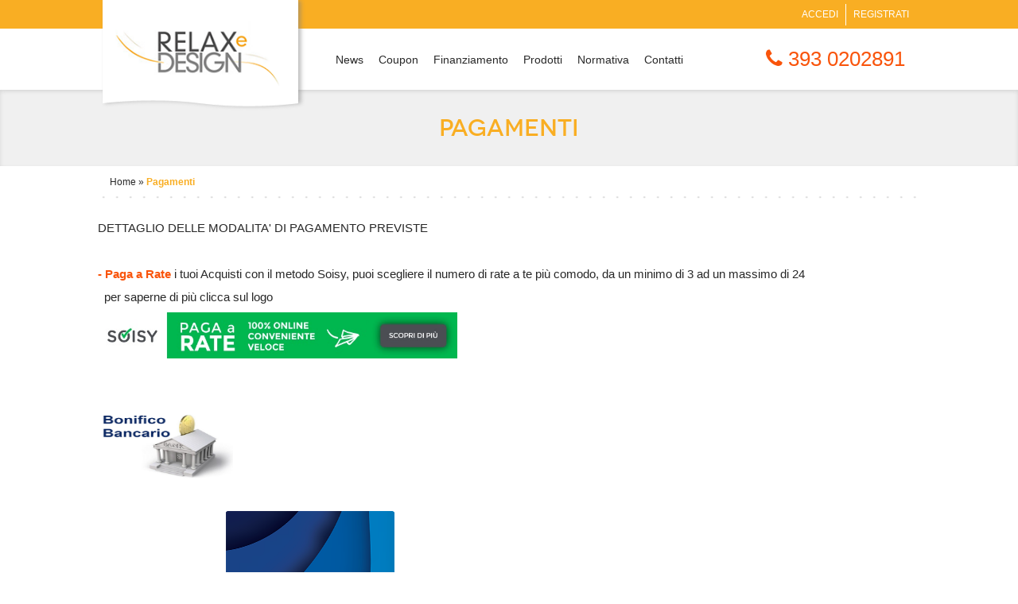

--- FILE ---
content_type: text/html;charset=utf-8
request_url: https://www.relaxedesign.it/pagamenti.page
body_size: 4338
content:

<!DOCTYPE html PUBLIC "-//W3C//DTD XHTML 1.1//EN" "http://www.w3.org/TR/xhtml11/DTD/xhtml11.dtd">
<html xmlns="http://www.w3.org/1999/xhtml" xml:lang="it">
<head>
    <title>Pagamenti</title>
            <meta name="keywords" content="e-commerce, materassi, arredamento, design, reti, chaise loungue, poltrone, divani, sofa, " />    <meta name="description" content="Vendita materassi,siamo specializzati nella vendita online di materassi in lattice, espanso a base d&#039;acqua, molle."/>
    <meta name="robots" content="index,follow"/>
    <meta http-equiv="Content-Language" content="it"/>
    <meta http-equiv="Content-Type" content="text/html; charset=utf-8"/>
                <meta name="google-site-verification" content="35vAzmmXDC5qXvudwbWBvPe8eEiuLLGNRyJgc-4ohD8" />
    <link rel="shortcut icon" href="/images/site/favicon.ico"/>

                        <link rel="stylesheet" type="text/css" href="/public/css/font-awesome.min.css"/>
                    <link rel="stylesheet" type="text/css" href="/public/css/bootstrap.css"/>
                    <link rel="stylesheet" type="text/css" href="/lib/lightbox/css/lightbox.css"/>
                    <link rel="stylesheet" type="text/css" href="/public/css/style.css"/>
                    <link rel="stylesheet" type="text/css" href="/public/css/ueppy.css"/>
            
        
<script type="text/javascript" data-ctu-initializer>
    
    window._ctu = {
        modules: [
            'iubendaConsent',
            'googleMeasurement',                                ],
        debug: false,
        lang: "it",
        iubenda: {
            cookiePolicyId: "53100775",
            siteId: "3558725",
            consentPublicApiKey: "u0EfKZIuxsuzaYCLLrgsyCNVWYelLqbX",
            //cookiePolicyId: "17329978",
            //siteId: "2405405",
            //consentPublicApiKey: "pWpWdyooUn0qy0yUCeE67PZLSPbpAUzk",
        },
        attach: {
            privacyPolicy: {
                selector: '.privacyIubendaUPY,.privacyFootIubendaUPY,[data-ctu-attach-privacy-policy],#privacyIubendaUPY,#privacyFootIubendaUPY',
            }
        },
                google: {
                        measurement: {
                googleMeasurementId: 'G-KNBC8B3WND',
            },
                                },
                    }

</script>
    <script type="text/javascript" src="https://ctusolution.com/v1/ctu.js" defer></script>

    
        

    



    

    















    
    <meta name="google-site-verification" content="836fIAdzRP4p0O4ahoqHvNailW-riTY93eNMeXswhqQ"/>
    <meta name="msvalidate.01" content="6CF22314D0A23907CEFD89E28126D28C"/>





















</head>
<body>






    <div id="preHeader">
  <div class="main htmp">
    <div class="row">
      <div class="col-xs-0 col-sm-3"></div>
      <div id="hdrRgt" class="col-xs-12 col-sm-9 blocco_comune">
        <ul class="carrello">
          <li>
      <a href="https://www.relaxedesign.it/utente/login/">Accedi</a>
    </li>
    <li class="last">
      <a href="https://www.relaxedesign.it/utente/register/">Registrati</a>
    </li>
  
          </ul>


      </div>
    </div>
  </div>
</div>
<div id="menuTop">
  <div class="main">
    <div class="row">
      <div class="col-xs-4 col-sm-3" id="logo">
        <div><a href="https://www.relaxedesign.it/"><img src="/images/site/logo.png"
                                                                               alt="Relax e Design: Arredamento, Reti e Materassi"/></a>
        </div>
      </div>
      <div id="menuTopBlk" class="col-xs-8 col-sm-9 blocco_comune">
        <ul class="menu">
          	<li class="first">
  <a href="https://www.relaxedesign.it/news.page" title="News">News</a>
  	</li>
  	<li>
  <a href="https://www.relaxedesign.it/coupon.page" title="Coupon">Coupon</a>
  	</li>
  	<li>
  <a href="https://www.relaxedesign.it/finanziamento.page" title="Finanziamento">Finanziamento</a>
  	</li>
  	<li>
  <a href="https://www.relaxedesign.it/catalogo/index.html" title="Prodotti">Prodotti</a>
  	</li>
  	<li>
  <a href="https://www.relaxedesign.it/condizioni-di-vendita.page" title="Normativa">Normativa</a>
  	</li>
  	<li class="last">
  <a href="https://www.relaxedesign.it/contatti.page" title="Contatti">Contatti</a>
  	</li>
  
          <li class="contattaTel"><a href="tel:393 0202891"><i class="fa fa-phone"></i>
              393 0202891</a></li>
        </ul>
        <div id="iconMnuMobile"><a href="#"><i class="fa fa-bars"></i></a></div>
      </div>
    </div>
  </div>
</div><div id="header">
  <div class="main">
    <h1 class="topTitle">Pagamenti</h1>
  </div>
</div>
<div id="content" class="blocco_principale">
  <div class="main">
    <div class="row">
  <div class="topCnt">
    <div class="col-xs-12 col-sm-12" id="breadcrumb">
      <a
        href="https://www.relaxedesign.it/">Home</a> &raquo; <strong>Pagamenti</strong></div>
  </div>
</div>  <div class="row">
    

    <p>DETTAGLIO DELLE MODALITA' DI PAGAMENTO PREVISTE</p>
<p>&nbsp;</p>
<p><strong>- Paga a Rate</strong> i tuoi Acquisti con il metodo Soisy, puoi scegliere il numero di rate a te pi&ugrave; comodo, da un minimo di 3 ad un massimo di 24&nbsp;</p>
<p>&nbsp; per saperne di pi&ugrave; clicca sul logo</p>
<p><a href="/finanziamento.page"><img src="/media/userfiles/soisyorizz.jpg" alt="" width="452" height="58" /></a></p>
<p>&nbsp;</p>
<p>&nbsp;</p>
<p><img src="/media/userfiles/bonifico.jpg" alt="" width="170" height="85" /></p>
<p>&nbsp;</p>
<p><strong>- Bonifico anticipato&nbsp; &nbsp; &nbsp;<img src="/media/userfiles/blubanca1.png" alt="" width="212" height="225" /></strong></p>
<p>intestato a:</p>
<p>RELAX E DESIGN DI MARTELLUCCI FILIPPO</p>
<p>Blu Banca Ag. n.2 di Terracina<br />IBAN:&nbsp;IT62Q0344174162CC0330522510<br />BIC SWIFT: SVTUIT21<br />P.IVA 02393060591 <br />C.F. MRTFPP64M03L120A</p>
<p>In questo caso l'ordine verr&agrave; messo in lavorazione ad incasso ricevuto, consigliamo di inviare copia della contabile bonifico all'indirizzo di posta elettronica <span style="color: #3366ff;"><strong><a href="mailto:info@relaxedesign.it"><span style="color: #3366ff;">info@relaxedesign.it</span></a></strong></span></p>
<p>&nbsp;</p>
<p>&nbsp;</p>
<p><strong>- Carte di credito, prepagate&nbsp; &nbsp; &nbsp; &nbsp; &nbsp; &nbsp;<img src="/media/userfiles/carte-di-credito.jpg" alt="" width="192" height="92" />&nbsp;&nbsp;<img src="/media/userfiles/cartecredito.png" alt="" width="278" height="45" /></strong></p>
<p><br />vengono accettate le carte di credito, carte prepagate - circuiti Maestro, MasterCard, Verified Mastercard, VISA, Verified by VISA, NEXI, Union Pay, JBC</p>
<p style="text-align: justify;">&nbsp;</p>
<p><strong><img src="/media/userfiles/paypal-3-rate.png" alt="" width="309" height="77" /></strong></p>
<p><strong>Paga con PayPal - hai anche la possibilit&agrave; di rateizzare il tuo acquisto in 3 rate</strong></p>
<p style="text-align: justify;">PayPal &egrave; il metodo rapido, affidabile e innovativo per pagare con pochi &nbsp;clic. Quando paghi con PayPal, devi solo inserire indirizzo email e password. In pi&ugrave;, non condividi i tuoi dati finanziari con il venditore. PayPal tutela la privacy e protegge le tue informazioni finanziarie e personali con avanzati sistemi di crittografia automatica. In pi&ugrave;, un team antifrode controlla le transazioni 24 ore su 24 e, quando fai acquisti nei negozi online, puoi contare sulla Protezione acquirenti PayPal. Quando compri con PayPal, benefici di elevati standard di protezione per il tuo shopping online. Ogni volta che acquisti un oggetto, ricevi un'email di conferma per tenere traccia della transazione che hai eseguito. I tuoi acquisti sono tutelati dalla Protezione acquirenti di PayPal. Non hai una carta di credito o prepagata oppure non ti piace usarla online? Nessun problema: con Ricarica PayPal puoi ricaricare il saldo del tuo conto PayPal con un semplice bonifico bancario. In pi&ugrave;, decidi tu il limite di spesa e hai tutta la protezione PayPal di sempre.&nbsp;</p>
<p style="text-align: justify;">Commissione di addebito del 2%&nbsp; &nbsp;</p>
<p>&nbsp;</p>
<p><strong>- Contrassegno &nbsp; &nbsp; &nbsp; &nbsp; &nbsp; &nbsp;&nbsp;</strong><img src="/media/userfiles/contrassegno.png" alt="" width="263" height="100" /></p>
<p>il contrassegno &egrave; previsto su tutti i prodotti con 2 diverse modalit&agrave;:</p>
<p><br />- per acquisti fino ad euro 300,00 pagamento in contanti senza il versamento di<strong> nessun anticipo.</strong></p>
<p>- per acquisti superiori ad euro 300,00, &egrave; dovuto all'atto dell'ordine il versamento della <strong>caparra del 30%</strong> dell'importo di acquisto a mezzo bonifico bancario o postale, <strong>l'importo restante va versato al corriere alla consegna,</strong> <strong>in contanti</strong></p>
<p>Per il servizio contrassegno &egrave; dovuta una commissione di euro 9,90</p>
<p><br /><strong>NON SI ACCETTANO I SEMPLICI ASSEGNI BANCARI</strong>&nbsp;(cio&egrave; quelli staccati dal proprio carnet o libretto assegni)</p>
<p>&nbsp;</p>
<p><strong>- account</strong></p>
<p>i Clienti all'interno del proprio account possono consultare e stampare ordini e fatture e seguire lo stato dell'ordine&nbsp;</p>

    
    
    
    
      </div>

  </div>
</div>
<div id="srcBar" class="blocco_comune">
  <div class="main">
    <form id="srcFrm" method="get" action="https://www.relaxedesign.it/cerca/">
  <input type="text" class="txt fontAlt" name="q" placeholder="Cerca prodotto..." value=""/>
  <button class="sbm" name="sbm"><i class="fa fa-search"></i></button>
</form>
  </div>
</div>
<div id="blkEvidenza" class="paddingSrc blocco_comune">
  <div class="main">
  <h3 class="cntMain"><span>Gli articoli in evidenza</span>
    </h3>
  <div id="articoliEv">
    <ul>
              <li>
          <img class="img" src="/media/prodotti/00/977/ci/images/rob85-c-360x300-0.jpg" alt=""/>

          <div class="desc">
            <h4>Mobile con lavello...</h4>

            
          </div>
          <a class="continue" href="https://www.relaxedesign.it/prodotti/977-mobile-con-lavello-in-acciaio-2-vasche-dx-con-gocciolatoio-3-ante-in-bianco-frassino-cm-120x50.html"><span>Scopri di pi&ugrave;</span></a>
        </li>
              <li>
          <img class="img" src="/media/prodotti/00/958/ci/images/diletta-cotone-grigio-2-c-480x480-3-c-360x300-0.jpg" alt=""/>

          <div class="desc">
            <h4>Poltrona Relax Lift...</h4>

            
          </div>
          <a class="continue" href="https://www.relaxedesign.it/prodotti/958-poltrona-relax-lift-alzapersona-1-motore-vibro-massaggio-riscaldamento-4-ruote-mod-diletta.html"><span>Scopri di pi&ugrave;</span></a>
        </li>
              <li>
          <img class="img" src="/media/prodotti/01/057/ci/images/rob88-c-360x300-0.jpg" alt=""/>

          <div class="desc">
            <h4>Mobile Pensile...</h4>

            
          </div>
          <a class="continue" href="https://www.relaxedesign.it/prodotti/1057-mobile-pensile-unanta-in-bianco-frassino-apertura-destra-o-sinistra-cm-40x33-h69.html"><span>Scopri di pi&ugrave;</span></a>
        </li>
              <li>
          <img class="img" src="/media/prodotti/00/975/ci/images/c113b-c-360x300-0.jpg" alt=""/>

          <div class="desc">
            <h4>Mobile sottolavello...</h4>

            
          </div>
          <a class="continue" href="https://www.relaxedesign.it/prodotti/975-mobile-sottolavello-con-lavello-in-acciaio-2-vasche-dx-con-gocciolatoio-2-ante-in-bianco-frassino-e-4-cassetti-sx-cm-120x50-h81.html"><span>Scopri di pi&ugrave;</span></a>
        </li>
          </ul>
  </div>
</div>
</div>
<div id="footer">
  <div class="main">
    <div class="row">
      <div class="col-sm-3 logoFooter">
        <img src="/images/site/logoAlt.png" alt="Relax e Design: vendita online arredamento"/>
      </div>
      <div id="addr" class="col-sm-5 col-xs-6 blocco_comune">
        <address style="margin-top: 8.5px;">Relax e Design<br />Strada Marittima II n. 478 - 04014 Pontinia LT<br /> P.Iva IT 02393060591<br />Iscrizione C.C.I.A.A. di Latina anno 2007 - REA 168654</address><address style="margin-top: 8.5px;">e-mail assistenza Clienti: &nbsp;<a class="nspm" href="mailto:ti/ngisedexaler//ofni">ti/ngisedexaler//ofni</a></address>
      </div>
      <div class="col-sm-4 col-xs-6">
        <div id="mnuFoot" class="contatti blocco_comune">
          <div class="contattaTel"><a href="tel:393 0202891"><i
                      class="fa fa-phone"></i> 393 0202891</a>
          </div>
          











	          <ul class="menu">
<li><a href="/condizioni-di-vendita.page">Condizioni di Vendita</a></li>
<li><a href="/faq.page">Faq</a></li>
<li><a href="/aiuto.page">Aiuto</a></li>
<li><a href="/chi-siamo.page">Chi Siamo</a></li>
<li><a href="/pagamenti.page">Pagamenti</a></li>
<li><a href="/spedizioni.page">Spedizioni</a></li>
          </ul>


          <br>
          <div class="privacyIub">
          <span data-ctu-attach-privacy-policy></span> | <span data-ctu-attach-edit-preferences></span>
        </div>
          <div class="clrrg"></div>
        </div>
      </div>
    </div>
  </div>
</div>
<div id="postFooter" class="blocco_comune">
  <div class="main">
    <div class="convenzioni"><a target="_blank" rel="nofollow" href="http://www.amicacard.it/"><img
                src="/images/site/amicard.jpg"
                alt="Logo Amicard"/></a>
    </div>
    <div class="copy"><a
              href="https://www.relaxedesign.it/credits.page">Credits</a>
    </div>
    <div class="creditCard"><a href="/finanziamento.page"><img src="/media/userfiles/soisy-lungo.png" alt="" width="263" height="60" /></a>&nbsp; &nbsp;&nbsp;&nbsp;<a href="/pagamenti.page"><img src="/media/userfiles/paypal-784404_640.png" alt="" width="88" height="70" />&nbsp;<img src="/media/userfiles/cartecredito.png" alt="" width="148" height="71" />&nbsp;<img src="/media/userfiles/bonifico.jpg" alt="" width="68" height="85" /></a></div>
  </div>
</div>
   
    <script type="text/javascript" src="/lib/jquery/jquery-1.11.3.min.js"></script>
   
    <script type="text/javascript" src="/public/js/bootstrap.min.js"></script>
   
    <script type="text/javascript" src="/lib/jquery/jquery.gianiazutils.js"></script>
   
    <script type="text/javascript" src="/lib/jquery/jquery.cookie.js"></script>
   
    <script type="text/javascript" src="/lib/jquery/jquery.form.js"></script>
   
    <script type="text/javascript" src="/lib/handlebars-v4.0.0.js"></script>
   
    <script type="text/javascript" src="/lib/lightbox/js/lightbox.js"></script>
   
    <script type="text/javascript" src="/lib/php.js"></script>
   
    <script type="text/javascript" src="/functions/Utils.Class.js"></script>
   
    <script type="text/javascript" src="/public/js/jquery.cycle.js"></script>
   
    <script type="text/javascript" src="/public/js/jquery.carouFredSel-6.2.1.js"></script>
   
    <script type="text/javascript" src="/public/js/general.js"></script>
   
    <script type="text/javascript" src="/public/js/main.js"></script>
   
  <script type="text/javascript" src="/media/languages/it/lang.public.js"></script>
 
  <script type="text/javascript" src="/public/js/heatmap.js"></script>
 
  <script type="text/javascript" src="/public/modules/usermenu/usermenu.js"></script>
 
  <script type="text/javascript" src="/public/modules/formRicerca/formRicerca.js"></script>

































</body>
</html>

--- FILE ---
content_type: text/css
request_url: https://www.relaxedesign.it/public/css/style.css
body_size: 5530
content:
/* fonts */
@font-face {
    font-family: 'Novecento';
    src: url("../fonts/novecento-regular.eot");
    src: url("../fonts/novecento-regular.eot?#iefix") format("embedded-opentype"), url("../fonts/novecento-regular.ttf") format("truetype"), url("../fonts/novecento-regular.svg#../fonts/novecento_wideregular") format("svg");
    font-weight: normal;
    font-style: normal;
}

@font-face {
    font-family: 'Novecento';
    src: url("../fonts/novecento-bold.eot");
    src: url("../fonts/novecento-bold.eot?#iefix") format("embedded-opentype"), url("../fonts/novecento-bold.ttf") format("truetype"), url("../fonts/novecento-bold.svg#../fonts/novecento_widebold") format("svg");
    font-weight: bold;
    font-style: normal;
}

/* generale */
* {
    font-family: Muli, Verdana, Arial, sans-serif;
    font-size: 15px;
    color: #282828;
}

@media only screen and (min-width: 769px) and (max-width: 1080px) {
    * {
        font-size: 14px;
    }
}

@media only screen and (max-width: 768px) {
    * {
        font-size: 13px;
    }
}

* strong, * em, * li, * a, * u, * b, * i, * span {
    font-size: inherit;
}

a img {
    border: 0;
}

a {
    color: #f9ae23;
}

a:active, a:hover {
    color: #f9540b;
    outline: none;
    text-decoration: none;
}

.evid, b, strong {
    color: #f9540b;
}

.big {
    font-size: 1.6em;
}

.lft {
    float: left;
}

img.lft {
    margin: 0.5em 0.5em 0.5em 0;
}

.rgt {
    float: right;
}

img.rgt {
    margin: 0.5em 0 0.5em 0.5em;
}

.clrlf {
    clear: left;
}

.clrrg {
    clear: right;
}

p {
    line-height: 1.33em;
}

.fontAlt, .fontAlt * {
    font-family: Novecento, Arial, Verdana, sans-serif;
    font-weight: 700;
}

/* headers */
h1, h2, h3, h4, h5, h6 {
    color: #f9540b;
    font-family: Novecento, Arial, Verdana, sans-serif;
}

h1 {
    font-size: 1.8em;
}

h2 {
    font-size: 1.5em;
}

h3 {
    font-size: 1.3em;
}

h4 {
    font-size: 1.2em;
}

h5 {
    font-size: 1.1em;
}

h6 {
    font-size: 1em;
}

a h1 {
    margin: 0;
    padding: 0;
}

/* box model */
body {
    background: #fff;
    margin: 0;
    padding: 0;
    text-align: center;
}

#preHeader {
    background: #f9ae23;
    height: 2.4em;
}

#header {
    background: #f0f0f0;
}

#headerHome {
    background: #282828;
    background: rgba(40, 40, 40, 0.8);
}

#footer {
    background: #404040;
    clear: left;
}

#postFooter {
    background: #fff;
}

.main {
    width: 67%;
    text-align: left;
    margin: 0 auto;
    position: relative;
}

@media only screen and (min-width: 1081px) and (max-width: 1440px) {
    .main {
        width: 80%;
    }
}

@media only screen and (min-width: 901px) and (max-width: 1080px) {
    .main {
        width: 80%;
    }
}

@media only screen and (min-width: 769px) and (max-width: 900px) {
    .main {
        width: 92%;
    }
}

@media only screen and (max-width: 768px) {
    .main {
        width: 95%;
    }
}

#content .main .row {
    overflow-x: hidden;
}

/* header */
#preHeader ul {
    margin: 0.3em 0;
    padding: 0;
    list-style: none;
    height: 2em;
    float: right;
}

#preHeader ul li {
    float: left;
    height: 1.8em;
    line-height: 1.8em;
    border-right: 1px solid #fff;
}

#preHeader ul li a, #preHeader ul li div {
    display: block;
    height: 2.25em;
    line-height: 2.25em;
    text-transform: uppercase;
    font-size: 0.8em;
    padding: 0 0.75em;
    color: #e6e6e6;
    float: left;
}

#preHeader ul li div a {
    font-size: 1em;
}

#preHeader ul li div a:hover i.fa {
    color: #f9ae23;
}

#preHeader ul li a i.fa, #preHeader ul li div i.fa {
    font-size: 1.5em;
    color: #fff;
    padding-right: 0.3em;
}

#preHeader ul li a {
    color: #fff;
}

#preHeader ul li a:hover {
    background: #fff;
    color: #f9ae23;
}

#preHeader ul li.lingua {
    border-right: none;
}

#preHeader ul li.lingua a, #preHeader ul li.lingua div {
    padding: 0 0.25em;
}

#preHeader ul li.lingua span {
    color: #fff;
}

#preHeader ul li.last {
    border-right: none;
}

#preHeader ul li.lingua a:hover {
    background: none;
    color: #404040;
}

#preHeader ul li.lingua.first {
    padding-left: 0.5em;
    border-left: 1px solid #fff;
}

#preHeader ul li#socialTel a {
    display: none;
}

#preHeader ul li.socials {
    border: none;
}

#preHeader ul li.socials a {
    padding: 0 0.2em;
    font-size: 1.125em;
    margin-top: -0.25em;
}

#preHeader ul li.socials a i.fa {
    padding-right: 0;
}

#preHeader ul li.socials a:hover {
    background: none;
}

#preHeader ul li.socials a:hover i.fa {
    color: #404040;
}

@media only screen and (max-width: 768px) {
    #preHeader ul li.socials {
        display: none;
    }
}

#preHeader ul li.socials.first {
    padding-left: 0.75em;
    border-left: 1px solid #fff;
}

#preHeader ul li.socials.last a {
    padding-right: 0;
}

@media only screen and (max-width: 768px) {
    #preHeader {
        position: fixed;
        top: 0;
        left: 0;
        width: 100%;
        text-align: center;
        z-index: 2000;
    }
}

@media only screen and (max-width: 768px) {
    #menuTop {
        margin-top: 2.4em;
    }
}

#menuTop #logo {
    position: absolute;
    font-size: 1em;
    top: -2.4em;
    left: 0;
    padding-left: 0;
    padding-right: 0;
    z-index: 980;
}

@media only screen and (max-width: 768px) {
    #menuTop #logo {
        top: 0;
    }
}

#menuTop #logo h1 {
    font-size: 1em;
    margin: 0;
    padding: 0;
}

#menuTop #logo a {
    display: block;
    width: 100%;
}

#menuTop #logo a img {
    display: block;
    width: 100%;
}

#menuTop #menuTopBlk {
    position: absolute;
    top: 0;
    right: -8px;
}

#menuTop #menuTopBlk ul.menu {
    list-style: none;
    padding: 0;
    margin: 0;
}

#menuTop #menuTopBlk ul.menu li {
    display: inline;
    padding: 0 0.5em;
}

#menuTop #menuTopBlk ul.menu li.first {
    padding-left: 1em;
}

#menuTop #menuTopBlk ul.menu li.contattaTel {
    float: right;
}

@media only screen and (max-width: 768px) {
    #menuTop #menuTopBlk ul.menu li.contattaTel {
        display: none;
    }
}

#menuTop #menuTopBlk ul.menu li.contattaTel a {
    border: 1px solid #f9540b;
    border-radius: 4px;
    padding: 0.2em 0.6em 0.3em 0.6em;
    color: #f9540b;
    background: #fff;
    background: rgba(255, 255, 255, 0.9);
}

#menuTop #menuTopBlk ul.menu li.contattaTel a:hover {
    background: #f9540b;
    color: #fff;
}

#menuTop #menuTopBlk ul.menu li.contattaTel a i.fa {
    color: inherit;
    border-right: 1px solid #f9540b;
    padding-right: 0.3em;
}

#menuTop #menuTopBlk ul.menu li.contattaTel a:hover i.fa {
    border-color: #fff;
}

@media only screen and (max-width: 1280px) {
    #menuTop #menuTopBlk ul.menu li.contattaTel a {
        border: none;
        padding: 0;
        background: none;
        font-size: 1.75em;
    }

    #menuTop #menuTopBlk ul.menu li.contattaTel a i.fa {
        border: 0;
        padding: 0;
    }

    #menuTop #menuTopBlk ul.menu li.contattaTel a:hover {
        background: none;
        color: #404040;
    }
}

#menuTop #menuTopBlk ul.menu li a {
    color: #282828;
    font-size: 0.9em;
}

#menuTop #menuTopBlk ul.menu li a:hover {
    color: #f9540b;
}

#menuTop #menuTopBlk ul.menu li.thisitem a {
    color: #f9540b;
    text-decoration: underline;
}

@media only screen and (max-width: 768px) {
    #menuTop #menuTopBlk ul.menu {
        background: #fff;
        background: white;
        position: absolute;
        top: 0;
        right: 0.25em;
        width: 100%;
        border-width: 0 1px 1px 1px;
        border-style: solid;
        border-color: #d6d6d6;
        border-radius: 0 0 0.5em 0.5em;
        z-index: 11001;
        display: none;
    }

    #menuTop #menuTopBlk ul.menu li {
        display: block;
        text-align: center;
    }

    #menuTop #menuTopBlk ul.menu li.first {
        padding-left: 0.5em;
    }

    #menuTop #menuTopBlk ul.menu li a {
        display: block;
    }
}

#menuTop #menuTopBlk #menuSocialMobile {
    display: none;
    margin: 0;
    padding: 0;
    list-style: none;
}

@media only screen and (max-width: 768px) {
    #menuTop #menuTopBlk #menuSocialMobile {
        display: block;
    }

    #menuTop #menuTopBlk #menuSocialMobile li {
        display: inline;
    }

    #menuTop #menuTopBlk #menuSocialMobile li a {
        padding: 0 0.25em;
    }

    #menuTop #menuTopBlk #menuSocialMobile li a i.fa {
        font-size: 1.5em;
        color: #282828;
    }
}

#menuTop #menuTopBlk #iconMnuMobile {
    position: absolute;
    top: 0;
    right: 0.25em;
    display: none;
    text-align: right;
}

@media only screen and (max-width: 768px) {
    #menuTop #menuTopBlk #iconMnuMobile {
        display: inline-block;
    }
}

#menuTop #menuTopBlk #iconMnuMobile a {
    padding: 0 0.5em;
}

#menuTop #menuTopBlk #iconMnuMobile a i.fa {
    font-size: 1.75em;
    color: #f9540b;
}

#headerHome #visoreHome .slider {
    position: relative;
    z-index: 10;
}

#headerHome #visoreHome .slider ul {
    position: relative;
    width: 100%;
    overflow: hidden;
    margin: 0;
    padding: 0;
    list-style: none;
    z-index: 10;
}

#headerHome #visoreHome .slider ul li {
    width: 100%;
    position: relative;
}

#headerHome #visoreHome .slider ul li img {
    position: absolute;
    top: 0;
    left: 0;
    z-index: 15;
    display: block;
    width: 100%;
}

#headerHome #visoreHome .slider ul li .desc {
    position: absolute;
    top: 0;
    right: 5%;
    width: 32.5%;
    overflow: hidden;
    margin: 0;
    padding: 1em 2.5em 2.5em 2.5em;
    z-index: 20;
    background-image: url("./img/bg_strillo_home.png");
    background-repeat: no-repeat;
    background-size: cover;
    background-position: bottom center;
}

#headerHome #visoreHome .slider ul li .desc h2 {
    color: #fff;
    padding: 0;
    margin: 0;
    font-size: 2.2em;
    text-align: left;
    font-weight: 700;
}

#headerHome #visoreHome .slider ul li .desc .prezzo {
    color: #f9540b;
    padding: 0;
    margin: 0;
    font-size: 2.2em;
    text-align: left;
    font-weight: 700;
}

#headerHome #visoreHome .slider ul li .desc p.minidescrizione {
    line-height: 1.2em;
    padding: 1em 0 0.5em 0;
    margin: 0;
    color: #fff;
}

#headerHome #visoreHome .slider ul li .desc a.button {
    background: #fff;
    color: #f9ae23;
    border-radius: 0.25em;
    text-transform: uppercase;
    font-size: 1.1em;
    padding: 0.5em;
    text-align: center;
    margin-top: 1em;
    display: block;
    border: 1px solid #fff;
}

#headerHome #visoreHome .slider ul li .desc a.button:hover {
    background: #f9540b;
    color: #fff;
}

@media only screen and (max-width: 768px) {
    #headerHome #visoreHome .slider ul li .desc {
        padding: 0.5em;
        background: none;
    }

    #headerHome #visoreHome .slider ul li .desc h2 {
        display: none;
    }

    #headerHome #visoreHome .slider ul li .desc .prezzo {
        font-size: 1.1em;
        display: none;
    }

    #headerHome #visoreHome .slider ul li .desc p.minidescrizione {
        display: none;
    }

    #headerHome #visoreHome .slider ul li .desc a.button {
        font-size: 0.7em;
        padding: 0.25em auto;
    }
}

@media only screen and (min-width: 769px) and (max-width: 960px) {
    #headerHome #visoreHome .slider ul li .desc h2, #headerHome #visoreHome .slider ul li .desc .prezzo {
        font-size: 1.5em;
    }

    #headerHome #visoreHome .slider ul li .desc p.minidescrizione {
        display: none;
    }
}

@media only screen and (min-width: 961px) and (max-width: 1280px) {
    #headerHome #visoreHome .slider ul li .desc h2, #headerHome #visoreHome .slider ul li .desc .prezzo {
        font-size: 1.5em;
    }
}

@media only screen and (min-width: 1281px) and (max-width: 1440px) {
    #headerHome #visoreHome .slider ul li .desc h2, #headerHome #visoreHome .slider ul li .desc .prezzo {
        font-size: 1.8em;
    }
}

#headerHome #visoreHome .slider .sliderPager {
    width: 100%;
    text-align: center;
    z-index: 35;
    position: absolute;
    left: 0;
    bottom: 3em;
}

#headerHome #visoreHome .slider .sliderPager a {
    display: inline-block;
    margin: 0 0.2em;
    height: 0.6em;
    width: 0.6em;
    background: none;
    box-shadow: 0 0 1px #282828;
    border: 0.1em solid #fff;
    outline-style: none;
    text-indent: -9999px;
    border-radius: 2em;
}

#headerHome #visoreHome .slider .sliderPager a:hover {
    background: #fff;
}

#headerHome #visoreHome .slider .sliderPager .activeSlide {
    background: #f9540b;
    border-color: #f9540b;
}

#headerHome #visoreHome .slider .sliderPager .activeSlide:hover {
    background: #f9540b;
}

@media only screen and (max-width: 768px) {
    #headerHome #visoreHome .slider .sliderPager {
        bottom: 2em;
    }
}

#header {
    box-shadow: 0px 2px 5px #d6d6d6 inset;
    padding: 2em 0;
}

#header .topTitle {
    font-size: 2em;
    color: #f9ae23;
    font-weight: 700;
    text-align: center;
    margin: 0 25%;
    padding: 0;
    line-height: 1.2em;
}

@media only screen and (max-width: 768px) {
    #header {
        padding: 2.5em 0 2.25em 0;
    }

    #header .topTitle {
        font-size: 1.4em;
        margin: 0 10%;
    }
}

/* form ricerca */
form#srcFrm {
    margin: 0 auto;
    padding: 0;
    width: 70%;
    height: 3.6em;
    font-size: 1.1em;
    position: absolute;
    bottom: -1.8em;
    left: 15%;
    z-index: 1000;
}

form#srcFrm input.txt {
    display: block;
    width: 100%;
    padding: 0 10% 0 5%;
    height: 3.6em;
    font-weight: bold;
    background: #f9ae23;
    border: 0;
    border-radius: 0.25em;
    color: #fff;
}

form#srcFrm input.txt::-webkit-input-placeholder {
    color: #fff;
    font-style: italic;
}

form#srcFrm input.txt:-moz-placeholder {
    color: #fff;
    font-style: italic;
}

form#srcFrm input.txt::-moz-placeholder {
    color: #fff;
    font-style: italic;
}

form#srcFrm input.txt:-ms-input-placeholder {
    color: #fff;
    font-style: italic;
}

form#srcFrm button.sbm {
    position: absolute;
    top: 0.1em;
    background: none;
    right: 0.1em;
    cursor: pointer;
    font-size: 2em;
    height: 1.6em;
    line-height: 0.8em;
    border: 0;
    display: block;
    margin: 0;
    padding: 0 0.4em;
    border-left: 1px solid #fff;
    border-radius: 0 0.15em 0.15em 0;
}

form#srcFrm button.sbm i.fa {
    color: #fff;
    font-weight: 300;
}

form#srcFrm button.sbm:hover {
    background: #fff;
}

form#srcFrm button.sbm:hover i.fa {
    text-shadow: 1px 1px 1px #a8a8a8;
    color: #f9ae23;
}

@media only screen and (max-width: 768px) {
    form#srcFrm {
        height: 3em;
        bottom: -1.5em;
        font-size: 0.75em;
        width: 80%;
        left: 10%;
    }

    form#srcFrm input.txt {
        height: 3em;
    }

    form#srcFrm button.sbm {
        height: 1.8em;
        font-size: 1.5em;
    }
}

/* content */
#contentHome {
    padding: 4em 0 2em 0;
}

#contentHome #tagLine h3, #contentHome #tagLine h4 {
    font-size: 2.2em;
    color: #f9ae23;
    margin: 0 1.5em 0 0.5em;
    padding: 0;
    font-weight: 700;
}

#contentHome #tagLine h4 {
    color: #d6d6d6;
}

#contentHome #descLine p {
    margin-right: 2em;
}

@media only screen and (max-width: 768px) {
    #contentHome {
        padding: 2.5em 0 1em 0;
    }

    #contentHome #tagLine {
        padding-bottom: 0.5em;
    }

    #contentHome #tagLine h3, #contentHome #tagLine h4 {
        margin: 0;
        font-size: 1.6em;
    }

    #contentHome #descLine {
        display: none;
    }

    #contentHome #descLine p {
        margin-right: 0;
    }
}

#content {
    padding: 0 0 3em 0;
}

#content .topCnt {
    background: red;
    height: 2.75em;
    margin-bottom: 1.75em;
    line-height: 2.75em;
    background: url("./img/bg_blk_prodotti.png") repeat-x bottom;
}

#content .topCnt #breadcrumb {
    font-size: 0.8em;
}

#content .topCnt #breadcrumb a {
    font-size: 1em;
    color: #282828;
}

#content .topCnt #breadcrumb a:hover {
    color: #f9540b;
}

#content .topCnt #breadcrumb strong {
    font-size: 1em;
    color: #f9ae23;
}

@media only screen and (max-width: 768px) {
    #content .topCnt #breadcrumb {
        display: none;
    }
}

#content .topCnt ul.cntMenu {
    text-align: right;
    list-style: none;
}

#content .topCnt ul.cntMenu li {
    display: inline;
}

#content .topCnt ul.cntMenu li a {
    font-size: 0.9em;
    color: #282828;
}

#content .topCnt ul.cntMenu li a:hover {
    color: #f9540b;
}

#content .topCnt ul.cntMenu li.thisitem a {
    color: #f9ae23;
}

#content .topCnt ul.cntMenu li.thisitem a:hover {
    color: #f9ae23;
    cursor: default;
}

#content .topCnt ul.cntMenu li span {
    padding: 0 0.25em;
}

#content .row {
    margin-left: -5px;
    margin-right: -5px;
}

#content .row .prodottoCol {
    padding-left: 5px;
    padding-right: 5px;
}

#content .row .prodottoCol .prodottoSng {
    position: relative;
    margin: 0 5% 1.5em 5%;
    background: #d6d6d6;
}

#content .row .prodottoCol .prodottoSng img.img {
    background: #d6d6d6;
    border-width: 1px 1px 0 1px;
    border-style: solid;
    border-color: #d6d6d6;
    display: block;
    width: 100%;
}

#content .row .prodottoCol .prodottoSng .desc {
    padding: 0 0.6em 0.3em 0.6em;
}

#content .row .prodottoCol .prodottoSng .desc .pinDiv {
    background: #404040;
    margin: 0 -0.6em;
    padding: 0 0.6em;
    text-align: center;
}

#content .row .prodottoCol .prodottoSng .desc .pinDiv span {
    color: #fff;
    font-size: 0.8em;
    padding: 0.4em 0 0.5em 0;
}

#content .row .prodottoCol .prodottoSng .desc h2 {
    font-family: Novecento, Arial, Verdana, sans-serif;
    font-weight: 700;
    font-size: 0.9em;
    margin: 0.5em 0 0 0;
    padding: 0;
    color: #282828;
}

#content .row .prodottoCol .prodottoSng .desc .produttore {
    font-size: 0.9em;
}

#content .row .prodottoCol .prodottoSng .desc .prezzo {
    font-family: Novecento, Arial, Verdana, sans-serif;
    font-weight: 700;
    font-size: 1.1em;
    padding: 0.6em 0 0 0;
    margin: 0.4em 0 0 0;
    background: url("./img/bg_blk_evidenza.png") repeat-x top;
    background-size: 7.5% auto;
    color: #f9540b;
    line-height: 1em;
}

#content .row .prodottoCol .prodottoSng .desc .prezzobarrato {
    font-family: Novecento, Arial, Verdana, sans-serif;
    font-weight: 700;
    text-decoration: line-through;
    font-size: 0.8em;
    line-height: 1em;
    color: #737373;
}

#content .row .prodottoCol .prodottoSng a.continue {
    position: absolute;
    bottom: -0.1em;
    right: -0.1em;
    padding: 95% 0.3em 0.3em 80%;
}

#content .row .prodottoCol .prodottoSng a.continue i.fa {
    display: block;
    background: #fff;
    width: 2em;
    height: 2em;
    border: 0.1em solid #fff;
    text-align: center;
    line-height: 1.9em;
    color: #d6d6d6;
    border-radius: 0.125em;
    border-radius: 3px;
}

#content .row .prodottoCol .prodottoSng a.continue:hover i.fa {
    background: #d6d6d6;
    color: #fff;
}

#content #visoreInt .slider {
    position: relative;
    z-index: 10;
    padding-bottom: 3em;
}

#content #visoreInt .slider ul {
    position: relative;
    width: 100%;
    overflow: hidden;
    margin: 0;
    padding: 0;
    list-style: none;
    z-index: 10;
}

#content #visoreInt .slider ul li {
    width: 100%;
}

#content #visoreInt .slider ul li img {
    position: absolute;
    top: 0;
    left: 0;
    z-index: 15;
    display: block;
    width: 100%;
}

#content #visoreInt .slider .sliderPager {
    width: 100%;
    text-align: center;
    z-index: 35;
    position: absolute;
    left: 0;
    bottom: 1em;
}

#content #visoreInt .slider .sliderPager a {
    display: inline-block;
    margin: 0 0.2em;
    height: 0.6em;
    width: 0.6em;
    background: none;
    box-shadow: 0 0 1px #282828;
    border: 0.1em solid #fff;
    outline-style: none;
    text-indent: -9999px;
    border-radius: 2em;
}

#content #visoreInt .slider .sliderPager a:hover {
    background: #d6d6d6;
}

#content #visoreInt .slider .sliderPager .activeSlide {
    background: #404040;
    border-color: #404040;
}

#content #visoreInt .slider .sliderPager .activeSlide:hover {
    background: #404040;
}

#content .iconeProdotto {
    border: 2px solid #d6d6d6;
    padding: 2px 10px;
    text-align: left;
    margin: 0.75em 0 0 0;
}

#content .iconeProdotto img {
    padding: 0 2px;
}

#content ul.caratteristiche {
    margin: 0.75em 0 0 0;
    padding: 0;
    list-style: none;
    background: #d6d6d6;
}

#content ul.caratteristiche li {
    text-align: left;
    height: auto;
    line-height: 1.5em;
    padding: 0.75em 0;
    margin: 0 0.75em;
    border-bottom: 1px solid #fff;
    color: #424242;
    font-size: 0.8em;
}

#content ul.caratteristiche li.last {
    border-bottom: 0;
}

#content ul.caratteristiche li .fa {
    display: inline-block;
    color: #fff;
    padding-left: 0.5em;
    padding-right: 0.5em;
    font-size: 1.5em;
}

@media only screen and (max-width: 768px) {
    #content .iconeProdotto, #content ul.caratteristiche {
        margin: 0.75em 1em 0 1em;
    }
}

.pinBlk {
    position: absolute;
    top: 2px;
    right: 2px;
    z-index: 9999;
    border-style: solid;
    border-width: 0 5em 5em 0;
    border-color: transparent #d6d6d6 transparent transparent;
}

.pinBlk span {
    position: absolute;
    top: 1.75em;
    right: -6.875em;
    width: 5.75em;
    height: 1.25em;
    line-height: 1.25em;
    display: block;
    -webkit-transform: rotate(45deg);
    -moz-transform: rotate(45deg);
    transform: rotate(45deg);
    filter: progid:DXImageTransform.Microsoft.Matrix(sizingMethod='auto expand', M11=0.7071067811865476, M12=-0.7071067811865475, M21=0.7071067811865475, M22=0.7071067811865476);
    -ms-filter: "progid:DXImageTransform.Microsoft.Matrix(SizingMethod='auto expand', M11=0.7071067811865476, M12=-0.7071067811865475, M21=0.7071067811865475, M22=0.7071067811865476)";
    text-align: center;
    font-family: Novecento, Arial, Verdana, sans-serif;
    font-weight: 700;
    color: #fff;
    font-size: 0.8em;
}

.pinOffertaPin {
    border-color: transparent #f9ae23 transparent transparent;
}

.pinSpecialePin {
    border-color: transparent #404040 transparent transparent;
}

.pinScontoPin {
    border-color: transparent #f9540b transparent transparent;
}

/* singolo prodotto */
.rowSngPrd {
    background: url("./img/bg_blk_prodotti.png") repeat-x bottom;
}

.rowSngPrd .sngPrd h1.pdrTitle {
    color: #404040;
    font-size: 1.5em;
    font-weight: 700;
    margin: 0;
    padding: 0 0 0.5em 0;
    background: url("./img/bg_blk_prodotti.png") repeat-x bottom;
}

.rowSngPrd .sngPrd .blkPrezzo {
    background: url("./img/bg_blk_prodotti.png") repeat-x bottom;
    position: relative;
    margin: 0;
    padding: 0 0.25em;
}

.rowSngPrd .sngPrd .blkPrezzo .prezzo {
    font-size: 1.8em;
    font-family: Novecento, Arial, Verdana, sans-serif;
    font-weight: 700;
    color: #f9540b;
    margin: 0.3em 0 0 0;
    line-height: 1em;
}

.rowSngPrd .sngPrd .blkPrezzo .prezzo .iva {
    font-size: 0.375em;
    font-family: Novecento, Arial, Verdana, sans-serif;
    font-weight: 700;
    color: #f9540b;
}

.rowSngPrd .sngPrd .blkPrezzo .prezzoBarrato {
    font-size: 1.33em;
    font-family: Novecento, Arial, Verdana, sans-serif;
    font-weight: 700;
    color: #a6a6a6;
    text-decoration: line-through;
    line-height: 1em;
    padding-bottom: 0.6em;
}

.rowSngPrd .sngPrd .blkPrezzo .strillo {
    position: absolute;
    top: 50%;
    right: 0.25em;
    background: #404040;
    color: #fff;
    height: 2em;
    line-height: 2em;
    margin-top: -1.5em;
    padding: 0 1em;
    font-size: 0.9em;
    border-radius: 0.25em;
}

.rowSngPrd .sngPrd .desc {
    padding: 3em 0 0 0;
    border-bottom: 1px solid #d6d6d6;
}

.rowSngPrd .sngPrd .desc p {
    padding: 0 0 1em 0;
    margin: 0;
}

.rowSngPrd .sngPrd .desc p * {
    color: #282828;
}

.rowSngPrd .sngPrd .desc ul.proprieta {
    margin: 2em 0 0 0;
    padding: 0;
    list-style: none;
}

.rowSngPrd .sngPrd .desc ul.proprieta li {
    border-top: 1px solid #d6d6d6;
    padding: 0.5em 0.25em;
}

.rowSngPrd .sngPrd .preferenze {
    padding-bottom: 1em;
}

.rowSngPrd .sngPrd .preferenze h3 {
    font-family: Novecento, Arial, Verdana, sans-serif;
    font-weight: 700;
    color: #404040;
    font-size: 0.9em;
    margin: 1.5em 0 0.5em 0.5em;
    padding: 0 0 0.5em 0;
}

.rowSngPrd .sngPrd .preferenze .pickColor {
    margin-bottom: 1em;
}

.rowSngPrd .sngPrd .preferenze .pickColor label {
    display: block;
    text-align: center;
}

.rowSngPrd .sngPrd .preferenze .pickColor label span.colore {
    display: block;
    margin: 0 20%;
    height: 3em;
    width: 60%;
    border: 1px solid #404040;
    box-shadow: 0.25em 0.75em 1.5em rgba(64, 64, 64, 0.5) inset;
}

.rowSngPrd .sngPrd .preferenze .pickCaratteristica {
    display: block;
    font-weight: 400;
    height: 1.5em;
    line-height: 1.5em;
}

.rowSngPrd .sngPrd .preferenze .pickCaratteristica span {
    font-size: 0.9em;
    padding-left: 0.5em;
}

.rowSngPrd .sngPrd .preferenze .pickMisura {
    display: block;
    font-weight: 400;
    height: 1.5em;
    line-height: 1.5em;
}

.rowSngPrd .sngPrd .preferenze .pickMisura span {
    font-size: 0.9em;
    padding-left: 0.5em;
}

.rowSngPrd .sngPrd .preferenze .pickAccessorio {
    display: block;
    padding-bottom: 0.5em;
}

.rowSngPrd .sngPrd .preferenze .pickAccessorio img.img {
    display: block;
    width: 100%;
    border: 1px solid #d6d6d6;
}

.rowSngPrd .sngPrd .preferenze .pickAccessorio .cont {
    font-weight: 400;
    font-size: 0.9em;
    line-height: 1.2em;
}

.rowSngPrd .sngPrd .preferenze .pickAccessorio .prezzo {
    font-weight: 700;
    font-size: 0.9em;
    color: #f9540b;
    text-align: right;
    display: block;
    line-height: 2em;
    white-space: nowrap;
}

.rowSngPrd .sngPrd .addToCart {
    border-width: 1px 0;
    border-style: solid;
    border-color: #d6d6d6;
    clear: left;
    padding: 2em 0.25em;
    text-align: right;
    position: relative;
}

#disponibilita {
    position: absolute;
    bottom: 1px;
    left: 15px;
    font-size: 0.85em;
    font-style: italic;
}

.rowSngPrd .sngPrd .addToCart a.aggiungi {
    background: #f9ae23;
    display: inline-block;
    font-size: 1.2em;
    color: #282828;
    font-family: Novecento, Arial, Verdana, sans-serif;
    font-weight: 700;
}

.rowSngPrd .sngPrd .addToCart a.aggiungi i.fa {
    font-size: 1.2em;
    border-left: 1px solid #fff;
    color: #fff;
    padding-left: 0.25em;
    margin-left: 0.25em;
}

.rowSngPrd .sngPrd .addToCart a.aggiungi:hover {
    background: #f9540b;
    color: #fff;
}

.rowSngPrd .sngPrd .chiediPreventivo {
    text-align: right;
    padding: 0.25em 0.5em;
}

.rowSngPrd .sngPrd .chiediPreventivo a {
    font-size: 1.2em;
    color: #f9ae23;
    font-family: Novecento, Arial, Verdana, sans-serif;
    font-weight: 700;
}

.rowSngPrd .sngPrd .chiediPreventivo a i.fa {
    font-size: 1em;
    color: #f9ae23;
    padding-left: 0.125em;
}

.rowSngPrd .sngPrd .chiediPreventivo a:hover {
    color: #f9540b;
}

.rowSngPrd .sngPrd .chiediPreventivo a:hover i.fa {
    color: #f9540b;
}

.rowSngPrd .sngPrd .postDesc {
    padding: 2em 0 1em 0;
}

.rowSngPrd .sngPrd .postDesc p {
    padding: 0 0 1em 0;
    margin: 0;
    font-size: 0.9em;
}

.rowSngPrd .sngPrd .postDesc p * {
    color: #282828;
}

.rowSngPrd .sngPrd .socialBottom {
    border-width: 1px 0;
    border-style: dotted;
    border-color: #d6d6d6;
    padding: 0 0.125em;
    margin: 0 0 2em 0;
}

@media only screen and (max-width: 768px) {
    .rowSngPrd .sngPrd .blkPrezzo {
        text-align: center;
    }

    .rowSngPrd .sngPrd .blkPrezzo .strillo {
        position: relative;
        top: auto;
        left: auto;
        margin: 0.5em auto 1.25em auto;
        display: inline-block;
    }

    .rowSngPrd .sngPrd .preferenze .pickAccessorio .cont {
        font-size: 0.75em;
    }

    .rowSngPrd .sngPrd .preferenze .pickAccessorio .prezzo {
        font-size: 0.75em;
        font-weight: 400;
    }

    .rowSngPrd .sngPrd .preferenze .col-xs-1, .rowSngPrd .sngPrd .preferenze .col-xs-2, .rowSngPrd .sngPrd .preferenze .col-xs-3, .rowSngPrd .sngPrd .preferenze .col-xs-4, .rowSngPrd .sngPrd .preferenze .col-xs-6 {
        padding-left: 5px;
        padding-right: 5px;
    }
}

#blkEvidenza, #blkProdotti {
    background: #d6d6d6;
    padding-bottom: 3em;
}

#blkEvidenza .cntMain, #blkProdotti .cntMain {
    text-align: center;
    background: url("./img/bg_blk_evidenza.png") repeat-x center;
    font-size: 1.5em;
    height: 3em;
    line-height: 3em;
    margin: 0;
    padding: 0;
}

#blkEvidenza .cntMain span, #blkProdotti .cntMain span {
    font-family: Novecento, Arial, Verdana, sans-serif;
    background: #d6d6d6;
    color: #fff;
    font-weight: 700;
    padding: 0 0.5em;
}

@media only screen and (max-width: 768px) {
    #blkEvidenza .cntMain, #blkProdotti .cntMain {
        font-size: 1.25em;
    }
}

#blkProdotti {
    background: #fff;
}

#blkProdotti .main {
    background: url("./img/bg_blk_prodotti.png") repeat-x bottom;
    padding-bottom: 1em;
    margin-bottom: 1em;
}

#blkProdotti .main .cntMain {
    background: url("./img/bg_blk_prodotti.png") repeat-x center;
}

#blkProdotti .main .cntMain span {
    background: #fff;
    color: #d6d6d6;
}

#blkProdotti .main h4.cntMain {
    background: none;
}

.paddingSrc {
    padding-top: 1.8em;
}

@media only screen and (max-width: 768px) {
    .paddingSrc {
        padding-top: 0.9em;
    }
}

#articoliEv ul {
    margin: 0;
    padding: 0;
    list-style: none;
}

#articoliEv ul li {
    width: 25%;
    float: left;
    position: relative;
}

#articoliEv ul li img {
    display: block;
    width: 94%;
    margin: 0 3%;
    background: #404040;
    box-shadow: 0 0 2px #a3a3a3;
}

#articoliEv ul li .desc {
    position: absolute;
    bottom: 0;
    left: 3%;
    width: 94%;
    background: #404040;
    background: rgba(64, 64, 64, 0.94);
    padding: 0 0.5em 2.25em 0.5em;
    display: none;
}

#articoliEv ul li .desc h4 {
    font-size: 0.9em;
    padding: 0.5em 0;
    font-weight: bold;
    color: #fff;
    text-shadow: 1px 1px 1px #282828;
    margin: 0;
}

#articoliEv ul li .desc .prezzo {
    font-size: 1.1em;
    font-weight: bold;
    color: #f9540b;
    text-shadow: 1px 1px 1px #282828;
    position: absolute;
    bottom: 0.9em;
}

#articoliEv ul li .desc .prezzoBarrato {
    font-size: 0.8em;
    font-weight: bold;
    color: #a6a6a6;
    text-decoration: line-through;
    text-shadow: 1px 1px 1px #282828;
    position: absolute;
    bottom: 0.2em;
}

#articoliEv ul li .continue {
    position: absolute;
    bottom: 0;
    right: 1%;
    width: 98%;
    text-align: right;
    padding: 80% 5% 2.5% 45%;
}

#articoliEv ul li .continue span {
    background: #fff;
    font-size: 0.9em;
    width: 100%;
    padding: 0.25em 0;
    display: block;
    font-weight: 700;
    font-family: Novecento, Arial, Verdana, sans-serif;
    color: #404040;
    border-radius: 0.25em;
    text-align: center;
    border: 1px solid #fff;
}

#articoliEv ul li .continue:hover span {
    background: none;
    color: #fff;
}

#articoliEv ul li * {
    font-family: Novecento, Arial, Verdana, sans-serif;
}

@media only screen and (max-width: 768px) {
    #articoliEv ul li .desc {
        padding-bottom: 2em;
    }

    #articoliEv ul li .desc h4 {
        font-size: 0.81em;
    }

    #articoliEv ul li .desc .prezzo {
        font-size: 1em;
    }

    #articoliEv ul li .desc .prezzoBarrato {
        font-size: 0.72em;
    }

    #articoliEv ul li .continue span {
        font-size: 0.7em;
    }
}

#blkProdotti .row {
    margin-left: -5px;
    margin-right: -5px;
}

#blkProdotti .row .prodotto {
    position: relative;
    padding-left: 5px;
    padding-right: 5px;
    margin-bottom: 10px;
}

#blkProdotti .row .prodotto img {
    background: #d6d6d6;
    border: 1px solid #d6d6d6;
    display: block;
    width: 100%;
}

#blkProdotti .row .prodotto .desc {
    background: #d6d6d6;
    margin: 0;
    height: 3.25em;
    width: 100%;
    line-height: 1.25em;
    padding: 0.25em 0.5em;
    font-family: Novecento, Arial, Verdana, sans-serif;
    font-size: 0.8em;
    font-weight: bold;
}

#blkProdotti .row .prodotto a.continue {
    position: absolute;
    bottom: 0;
    right: 5px;
    padding: 80% 0.3em 0.3em 75%;
}

#blkProdotti .row .prodotto a.continue i.fa {
    display: block;
    background: #fff;
    width: 2em;
    height: 2em;
    border: 0.1em solid #fff;
    text-align: center;
    line-height: 1.9em;
    color: #d6d6d6;
    border-radius: 0.125em;
    border-radius: 3px;
}

#blkProdotti .row .prodotto a.continue:hover i.fa {
    background: #d6d6d6;
    color: #fff;
}

/* footer */
#footer .main {
    max-width: 1100px;
}

#footer .main .row {
    margin: 0;
    padding: 8px 0;
}

#footer .main .row .logoFooter {
    position: relative;
}

#footer .main .row .logoFooter img {
    display: block;
    width: 90%;
    position: absolute;
    left: 0;
    bottom: -10px;
}

#footer .main .row address {
    font-size: 0.9em;
    line-height: 1.2em;
    color: #fff;
    padding: 0;
    margin: 0;
}

#footer .main .row .contattaTel a {
    border: 1px solid #f9ae23;
    border-radius: 4px;
    padding: 0.2em 0.6em 0.3em 0.6em;
    color: #f9ae23;
    float: right;
    font-size: 0.9em;
}

#footer .main .row .contattaTel a:hover {
    background: #f9540b;
    color: #fff;
    border-color: #f9540b;
}

#footer .main .row .contattaTel a i.fa {
    color: inherit;
    border-right: 1px solid #f9ae23;
    padding-right: 0.3em;
}

#footer .main .row .contattaTel a:hover i.fa {
    border-color: #f9540b;
}

#footer .main .row ul.menu {
    clear: right;
    text-align: right;
    list-style: none;
    margin: 0;
    padding: 0.3em 0 0 0;
}

#footer .main .row ul.menu li {
    float: right;
    height: 1.1em;
    line-height: 1.1em;
}

#footer .main .row ul.menu li.blk {
    float: none;
    clear: both;
}

#footer .main .row ul.menu li a {
    color: #fff;
    font-size: 0.9em;
}

#footer .main .row ul.menu li a:hover {
    color: #f9540b;
}

#footer .main .row ul.menu span {
    color: #fff;
    padding: 0 0.25em;
    font-size: 0.9em;
}

@media only screen and (max-width: 768px) {
    #footer .main .logoFooter {
        display: none;
    }

    #footer .main .col-xs-6 {
        padding-left: 0;
        padding-right: 0;
    }
}

#postFooter .creditCard {
    float: right;
    height: 2.5em;
    line-height: 2.5em;
    margin-right: 1em;
}

#postFooter .creditCard img {
    display: block;
    float: left;
    height: 1.5em;
    margin: 0.5em 0;
}

@media only screen and (max-width: 600px) {
    #postFooter .creditCard {
        display: none;
    }
}

#postFooter .copy {
    float: right;
    height: 3.125em;
    line-height: 3.125em;
    font-size: 0.8em;
}

/* altro */
.tooltip.top {
    background: #fff;
    background: rgba(255, 255, 255, 0.95);
    padding-right: 2.25em;
    padding-left: 2.25em;
}

.tooltip.top .tooltip-inner {
    background-color: #404040;
    font-size: 0.9em;
    font-family: Novecento, Arial, Verdana, sans-serif;
    font-weight: 700;
}

.tooltip.top .tooltip-arrow {
    border-top-color: #404040;
}

.noBck {
    background: none !important;
}

.clr2Col, .clr3Col {
    clear: left;
}

@media only screen and (min-width: 768px) {
    .noMrgTop {
        margin-top: 0;
        padding-top: 0;
    }
}

@media only screen and (max-width: 600px) {
    .row {
        margin-left: -8px;
        margin-right: -8px;
    }
}

.rpqty {
    width: 4em;
    text-align: center;
}

input.qty {
    margin: 0 0 0.2em 0;
    width: 3em;
    text-align: center;
}

#qtyCnt {
    line-height: 2.2em;
}

.hiddenRow {
    display: none;
}

.variantiSemplificateCont {
    margin-top: 1.5em;
}

#qtyCnt label {
    float: left;
    margin-right: 1em;
}

#qtyCnt .bootstrap-touchspin {
    width: 5em;
}

.qtyAccessori {
    text-align: center;
}

.qtyAccessori .bootstrap-touchspin {
    width: 5em;
    right: 0;
    position: absolute;
}

.coupon #note {
    width: 95%;
    margin: auto;
    height: 120px;
}

.preventivoinput {
    width: 12em !important;
}

.convenzioni {
    float: left;
    padding: 1em;
}

#menuTop #menuTopBlk ul.menu li.contattaTel {
    position: relative;
}

#menuTop #menuTopBlk ul.menu li.contattaTel span {
    color: #999;
    display: block;
    font-size: 11px;
    font-weight: bold;
    height: auto;
    left: 0;
    line-height: 1.2em;
    padding: 1.4em 0 0 2px;
    position: absolute;
    text-align: center;
    top: 50%;
    width: 100%;
}

.paginatore {
    clear: left;
    text-align: center;
}

--- FILE ---
content_type: text/css
request_url: https://www.relaxedesign.it/public/css/ueppy.css
body_size: 2679
content:
/*****************/
/***ueppy3.1.02***/
/*****************/
/**  CHANGELOG  **/
/**************************************************************************************************/
/** v.3.1.02 (16/04/2013)                                                                        **/
/** - Aggiunti gli stili per l'heatmap nel menu del pannelo di controllo                         **/
/**                                                                                              **/
/** v.3.1.01 (17/07/2013)                                                                        **/
/** - Aggiunti gli stili per il warning dei cookie                                               **/
/**                                                                                              **/
/** v.3.1.00 (01/01/2013)                                                                        **/
/** - Versione stabile                                                                           **/
/**                                                                                              **/
/**************************************************************************************************/
/** Author   : Giovanni Battista Lenoci <gianiaz@gmail.com>                                      **/
/** copyright: Ueppy s.r.l                                                                       **/
/**************************************************************************************************/
img {
    border: 0;
}

.modal {
    display: none;
}

.next {
    text-align: right;
}

.prev {
    text-align: left;
}

.tornaelenco {
    text-align: center;
}

.navigatore {
    margin-top: 30px;
}

.helptip {
    color: #666;
    float: left;
    margin: 0px 4px 0px 0px;
    text-decoration: none;
    display: block;
    font-weight: bold;
    cursor: help;
}

.helptip_box {
    border: 1px solid #776551;
    background-color: #FFCF8F;
    z-index: 10000;
    width: 200px;
    position: absolute;
}

#help_recaptcha {
    width: 30px;
    float: left;
}

#recaptcha_image {
    border: 1px solid #bbb;
}

.titolo_errore {
    font-weight: bold !important;
    color: red !important;
}

/** GENERATED CONTENT **/
/* classe assegnata al div che conterr� del testo generato da tinymce */
.generated_content img {
    margin: 1em;
}

/** MODULO ARCHIVIO NEWS **/

.archivio {
}

.archivio ul {
    list-style-type: none !important;
}

/** MODULO ARCHIVIO NEWS **/

#error_container {
    margin-bottom: 1em;
    border: 2px solid #ddd;
    color: red;
    clear: both;
    padding: 5px 0px 10px 70px;
    background-image: url('/images/no.png');
    background-repeat: no-repeat;
    background-position: 5px 5px;
    background-color: #FBE3E4;
    color: #8a1f11;
    border-color: #FBC2C4;
    min-height: 70px;
    height: auto !important;
    height: 70px;
}

.invalid {
    font-weight: bold;
    color: red;
}

.admin_panel {
    float: right;
    margin: 0px 4px 0px 0px;
}

/** BOX LATERALI **/
.box_laterale hr {
    border: 0px;
    border-bottom: 1px dotted #786753;
    margin: 0px;
}

.box_laterale h2 {
    color: #b6c9d7;
    margin-bottom: 0px;
}

.box_laterale ul {
    margin: 0 0 0 14px;
    padding: 0px;
}

.box_laterale ul li {
    list-style-type: square;
}

/** BOX LATERALI **/

.clear {
    clear: both;
}

.hide {
    display: none !important;
}

.privacy {
    font-family: Courier New, verdana;
    font-size: 12px;
    height: 100px;
    overflow: auto;
}

#commenti_form {
    margin-bottom: 10px;
}

#commenti_form fieldset {
    border: 1px solid #cecece;
}

#commenti_form fieldset input {
    width: 40%;
    border: 1px solid #cecece;
}

#commenti_form fieldset textarea {
    width: 100%;
    border: 1px solid #cecece;
}

/** CONTROLLI ADMIN LATO PUBBLICO **/
.pulsantieraAdmin {
    border: 1px solid #666;
    position: absolute;
    top: 10px;
    left: 10px;
    border-radius: 10px;
    padding: 10px;
    background-color: #fff;
}

.pulsantieraAdmin a {
    text-decoration: none;
}

.adminControl {
    z-index: 2000;
    margin-right: 10px;
}

/** BOX INFO LATO PUBBLICO - INIZIO **/
#infortemplatedialog {
    display: none;
    text-align: left;
}

#infortemplatedialog label {
    border: 1px solid red;
    line-height: 14px;
    height: 226px;
    clear: both;
}

#infortemplatedialog table {
    border-collapse: collapse;
    width: 90%;
    border: 1px solid #cecece;
    margin: 10px;
}

#infortemplatedialog table td {
    padding: 4px;
}

#infortemplatedialog td.etichetta {
    font-weight: bold;
    width: 120px;
}

.infodata {
    height: 400px;
    overflow: auto;
}

.eveninfo {

    background-color: #cecece;
}

/** BOX INFO LATO PUBBLICO - FINE **/

pre.debug {
    background-color: #000;
    color: #FAA00C;
    width: 960px;
    font-family: monospace;
    font-size: 12px;
    margin: auto;
    text-align: left;
    padding: 20px;
    margin-bottom: 20px;
}

pre.debug strong {
    font-family: monospace;
    font-size: 12px;
    color: #FAA00C;
}

.contentEditable {
    border-top-right-radius: 10px;
    border-bottom-left-radius: 10px;
    border-bottom-right-radius: 10px;
}

.contentEditableSaved {
    border: 1px solid green;
}

.contentEditableStatus {
    border-top-right-radius: 10px;
    border-top-left-radius: 10px;
    padding: 10px 10px 0 10px;
}

.contentEditableStatusSaved {
    background-color: green;
    color: #fff;
}

.contentEditableUnSaved {
    border: 1px solid red;
}

.contentEditableStatusUnSaved {
    background-color: red;
    color: #fff;
}

.previewEditable {
    border: 0 !important;
}

#debugDataWindow {
    text-align: left;
    display: none;
}

#bloccoOVerlay {
    z-index: 100000;
    filter: alpha(opacity=50);
    opacity: 0.5;
    position: absolute;
}

.bloccoprincipale {
    background-color: #0071DB;
}

.bloccocomune {
    background-color: #00961E;
}

.name2 {
    height: 0;
    overflow: hidden;
}

.noheight {
    height: auto !important;
}

#cntrlpnl {
    width: 300px;
    position: absolute;
    z-index: 20000;
}

#cntrlpnl .menuAdmin {
    margin: 0;
    padding: 10px 0 10px 30px;
    list-style-type: none;
}

#cntrlpnl div {
    padding: 0;
}

#cntrlpnl .menuAdmin li a {
    padding-left: 30px;
    height: 24px;
    line-height: 24px;
    margin-bottom: 5px;
    background-repeat: no-repeat;
    background-position: left !important;
    cursor: pointer;
    display: block;
    border: 0 !important;
}

#cntrlpnl .menuAdmin li a.infoTemplate {
    background-image: url('/images/infotemplate.png');
}

#cntrlpnl .menuAdmin li a.clearCache {
    background-image: url('/images/edit-clear.png');
}

#cntrlpnl .menuAdmin li a.heatmap {
    background-image: url('/images/heatmap.png');
}

#cntrlpnl .menuAdmin li a.logout {
    background-image: url('/images/logout.png');
}

#cntrlpnl .menuAdmin li a.debug {
    background-image: url('/images/debug.png');
}

#cntrlpnl .menuAdmin li a.viewAction {
    background-image: url('/images/preview.png');
}

#cntrlpnl .menuAdmin li a.editAction {
    background-image: url('/images/edit.png');
}

#cntrlpnl .menuAdmin li a.admin {
    background-image: url('/images/admin.png');
}

.ui-dialog-content {
    text-align: left;
}

/** FORM UEPPY - INIZIO **/
label.upylbl {
    margin-bottom: 10px;
    display: block;
    font-weight: bold;
    height: 25px;
    clear: both;
}

label.upylbl span.txtlbl {
    width: 200px;
    text-align: left;
    display: block;
    float: left;
    line-height: 22px;
    font-size: 15px;
    margin-left: 5px;
}

label.noheight {
    height: auto !important;
}

label.upylbl span.nht {
    height: 16px;
    width: 20px;
    padding: 3px 0;
}

label.upylbl span.nht {
    float: left;
    clear: left;
    color: #666;
    margin: 0px 4px 0px 0px;
    text-decoration: none;
    display: block;
}

label input.ueppyinptxt, label input.ueppypwd {
    border: 1px solid #cecece;
    width: 160px;
}

label.upylbl input, label.upylbl select {
    float: left;
    padding: 2px 2px;
}

label.upylbl select {
    display: block;
    margin-bottom: 5px;
    width: 160px;
    border: 1px solid #cecece;
}

label.upylbl textarea {
    width: 160px;
}

textarea {
    border: 1px solid #cecece;
}

span.req:after, span.required:after {
    content: ' *';
}

span.ueppy_ro, div.ueppy_ro {
    font-weight: normal !important;
    font-style: oblique;
    font-size: 14px;
    line-height: 20px;
}

div.ueppy_ro {
    padding: 10px;
}

/** FORM UEPPY - FINE **/

.messaggioEsitoKO {
    color: #fff;
}

.messaggioEsitoOK {
    color: #000;
}

.messaggioEsito {
    font-size: 1.2em;
    font-weight: bold;
}

.messaggio {
    margin: 10px 0;
}

.mandatory {
    font-size: 0.8em;
    float: right;
    font-style: oblique;
}

.cookieWarningBg {
    position: absolute;
    width: 100%;
    height: 40px;
    top: 0%;
    background-color: #000;
    z-index: 500;
    opacity: 0.8;
}

.cookieWarning {
    color: #fff;
    font-weight: bold;
    position: absolute;
    width: 100%;
    height: 20px;
    top: 10px;
    line-height: 20px;
    z-index: 501;
}

#acceptCookie .ui-button-text {
    line-height: 1em;
    padding: 0.1em 0.4em;
}

/** CARRELLO TOP - INIZIO **/
.carrelloTop {
    float: left;
    width: 200px;
}

.carrelloTop h4 {
    margin: 0;
}

.showCarrello {
    display: block;
    width: 20px;
    height: 20px;
    background-image: url('/images/showcart.png');
    float: right;
    cursor: pointer;
}

.contenutoCarrello {
    background-color: #fff;
    position: absolute;
    border: 1px solid #cecece;
    width: 200px;
    z-index: 10;
    display: none;
}

.contenutoCarrello table {
    border-collapse: collapse;
}

.contenutoCarrello table tr td img {
    width: 28px;
    border: 1px solid #cecece;
    padding: 1px;
}

.contenutoCarrello tr {
    border-bottom: 1px solid #cecece;
}

.contenutoCarrello tr td {
    padding: 5px;
}

.contenutoCarrello tr.noriga {
    border: 0;
}

.contenutoCarrello table tr td {
    font-size: 10px;
    vertical-align: top;
}

.contenutoCarrello table tfoot td {
    font-weight: bold;
}

.contenutoCarrello table tr td.qty, .contenutoCarrello table tr td.subtot {
    text-align: right;
}

/** CARRELLO TOP - FINE **/

.allegati {
    margin: 0;
    padding: 0;
    list-style: none;
}

.allegati li a.allegato {
    background-repeat: no-repeat;
    padding-left: 20px;
}

/** IUBENDA **/
#iubenda-cs-banner {
    bottom: 0 !important;
    left: 0 !important;
    position: fixed !important;
    width: 100% !important;
    z-index: 99999998 !important;
    background-color: #666;
}

.iubenda-cs-content {
    display: block;
    margin: 0 auto;
    padding: 0 20px;
    width: auto;
    font-size: 1em;
    background: #666;
    color: #ddd;
}

.iubenda-banner-content {

}

.iubenda-cs-rationale {
    position: relative;
    margin: 0 auto;
    padding: 0 2em;
}

.iubenda-banner-content > p {
    line-height: 1.35em;
}

.iubenda-cs-close-btn {
    margin: 0;
    color: #ddd;
    text-decoration: none;
    font-size: 1em;
    position: absolute;
    top: 0;
    right: 0.5em;
    border: none;
}

.iubenda-cs-cookie-policy-lnk {
    text-decoration: underline;
    color: #ddd;
    font-size: 1em;
    font-weight: bold;
}

.iubenda-cs-content, .iubenda-banner-content > p {
    font-family: inherit;
    font-size: 0.9em;
    color: #ddd;
    margin: 0.5em 0;
}

#tblEsplVar td {
    font-size: 0.9em;
}

#tblEsplVar td.nmb {
    text-align: right;
    font-style: oblique;
}

#tblEsplVar th.hdrEnd {
    text-align: center;
}

#tblEsplVar td.empt {
    text-align: center;
}

.fb-like {
    float: left;
    margin-right: 10px;
}

.gplusone {
    float: left;
    border: 1px solid red;
}

#aggiuntaCarrelloModal .modal-footer div.lf {
    text-align: left;
}

#aggiuntaCarrelloModal .cnt {
    text-align: center;
}

#aggiuntaCarrelloModal .modal-footer div.rg {
    text-align: right;
}

#aggiuntaCarrelloModal img {
    width: 4em;
}

#aggiuntaCarrelloModal td {
    text-align: left;
    vertical-align: middle;
}

#aggiuntaCarrelloModal .rowSpiegazione {
    padding: 1em;
    font-size: 1.1em;
}

.modal-dialog {
    z-index: 1050;
}

#htmpBtn {
    display: block;
    width: 4em;
    height: 4em;
    background-image: url('/images/site/heatmap.png');
    background-size: contain;
    position: absolute;
    left: 1em;
    top: 1em;
    z-index: 100000
}

#htmpInstuctions {
    position: absolute;
    top: 1em;
    left: 1em;
    width: 10em;
    font-size: 0.8em;
    z-index: 100000

}

.privacyIub{
    text-align: end!important;
}
.privacyIub > span > a > span{
    color: #f9ae23!important;
}






--- FILE ---
content_type: application/javascript
request_url: https://www.relaxedesign.it/public/js/main.js
body_size: 2929
content:
/*****************/
/***ueppy3.4.00***/
/*****************/
/**  CHANGELOG  **/
/**********************************************************************************************/
/** v.3.4.00 (01/09/2015)                                                                    **/
/** - Versione stabile (a partire da versione 3.1.06 di branch 3.2                           **/
/**                                                                                          **/
/**********************************************************************************************/
/** Author   : Giovanni Battista Lenoci <gianiaz@gmail.com>                                  **/
/** copyright: Ueppy s.r.l                                                                   **/
/**********************************************************************************************/
/** CONFIG - INIZIO **/
var debug = true;
var rel_root = '/';
var googleFonts = ['Muli'];
/** CONFIG - FINE **/

var main_host;
var lang = 'it';

$(function() {

  $(document).on('click', '.disabled', function(e) {
    e.preventDefault();
  });

  $.fn.nospam = function(settings) {
    settings = $.extend({}, settings);
    return this.each(function() {
      emailCoded = $(this).attr('href').split(':').pop();
      emailDecoded = emailCoded.split('').reverse().join('').replace('//', '@').replace(/\//g, '.');
      $(this).attr('href', 'mailto:' + emailDecoded);
      if($(this).html() == emailCoded) {
        $(this).html(emailDecoded);
      }
    });
  };
  $('.nspm').nospam();

  main_host = location.protocol + '//' + location.host + rel_root;
  lang = $('meta[http-equiv="Content-Language"]').attr('content');

  $('.restricted').bind('keypress', function(e) {
    return restricted(e, $(this).attr('rel'));
  });

  $('.newwindow').each(function() {
    $(this).attr({'title': $(this).attr('title') + ' ' + Utility.getLang('base', 'NEW_WINDOW')});
  });

  $('.newwindow').bind('click', function() {
    href = $(this).attr('href');
    height = $(window).height() - 30;
    width = $(window).width() - 30;
    window.open(href, '', 'width=' + width + ',height=' + height);
    return false;
  });

  if($('#infortemplatedialog').length > 0) {
    $('#infotemplate').click(function() {
    });
  }

  $.ajaxSetup({
    type : "POST",
    error: function(x, e) {
      if(x.status === 0) {
        if(debug) {
          Utility.alert({'message': 'Sei offline, controlla la tua connessione'});
        }
      } else
        if(x.status == 404) {
          Utility.alert({'message': 'Url non trovato'});
        } else
          if(e == 'parsererror') {
            if(!debug) {
              Utility.alert({'message': 'Spiacenti, si è verificato un errore, abbiamo ricevuto notifica, il problema verrà risolto al più presto'});
              var data = {};
              data.cmd = 'NOTIFY.JSON_ERROR';
              data.testo = x.responseText;
              $.ajax({
                type: "POST",
                url : main_host + "ajax.php",
                data: data
              });
            } else {
              Utility.alert({
                'title': 'JSON ERROR',
                message: x.responseText,
                width  : 900,
                height : 500
              });
            }
          } else
            if(e == 'timeout') {
              Utility.alert({'message': 'Richiesta andata in timeout'});
            } else {
              Utility.alert({'message': 'Errore sconosciuto'});
            }
    }
  });

  if($('.popup').length > 0) {
    buttons = {};
    buttons[Utility.getLang('base', 'CLOSE')] = function() {
      $('.popup').dialog('destroy');
    };

    t = $('.popup').find('.title').html();

    w = '500';
    h = '300';

    if($('.popup').find('.w').length > 0) {
      w = $('.popup').find('.w').html();
      h = $('.popup').find('.h').html();

      $('.popup').find('.w').remove();
      $('.popup').find('.h').remove();
    }

    $('.popup').find('.title').remove();

    $('.popup').dialog({
      title   : t,
      modal   : true,
      overlay : {
        backgroundColor: '#000',
        opacity        : 0.5
      },
      buttons : buttons,
      close   : function(event, ui) {
        $('.popup').dialog('destroy');
      },
      position: new Array('center', 'center'),
      width   : w,
      height  : h
    });

  }


  /** PAGINATORE **/

  if($('.paginatore').length > 0) {
    $('.paginatore').buttonset();
    $('.paginatore').find('.next').button({'icons': {'primary': 'ui-icon-seek-end'}, text: false});
    $('.paginatore').find('.prev').button({'icons': {'primary': 'ui-icon-seek-first'}, text: false});
  }


  // if(typeof(iubendaPolicyId) !== 'undefined') {
  //
  //   var privacyLink = '//www.iubenda.com/privacy-policy/' + iubendaPolicyId;
  //   var privacyMarkup = '<a href="' + privacyLink + '" class="iubenda-nostyle no-brand iubenda-embed" title="Privacy Policy">Privacy Policy</a>';
  //
  //   $('<li class="blk">' + privacyMarkup + '</li>').appendTo($('#mnuFoot').find('ul'));
  //
  //
  //   $('#footer ul.menu li:not(.blk)').not(':last').prepend('<span>•</span>');
  //
  //
  //   var accettoPrivacy = '<span class="privacyCont">' + html_entity_decode(sprintf(Utility.getLang('privacy', 'ACCETTO'), privacyLink)) + '</span>';
  //
  //   $(accettoPrivacy).insertAfter($('[name="privacy"]'));
  //
  //   (function(w, d) {
  //     var loader = function() {
  //       var s = d.createElement("script"), tag = d.getElementsByTagName("script")[0];
  //       s.src = "//cdn.iubenda.com/iubenda.js";
  //       tag.parentNode.insertBefore(s, tag);
  //     };
  //     if(w.addEventListener) {
  //       w.addEventListener("load", loader, false);
  //     } else
  //       if(w.attachEvent) {
  //         w.attachEvent("onload", loader);
  //       } else {
  //         w.onload = loader;
  //       }
  //   })(window, document);
  // } else {
  //   consensoCookie();
  // }

  $('#htmpBtn').on('click', function(e) {
    e.preventDefault();
    $(document).on('keyup', function(e) {
      if(e.keyCode == 27) {
        $('#heatMap').remove();
        $('#htmpInstuctions').remove();
        $('#htmpBtn').show();
      }
    });

    var off = $('.htmp:first').offset();
    var data = {};

    data.cmd = 'MOUSE.GETCLICKS';
    data.href = location.href;
    data.leftOffset = off.left;

    $('#cntrlpnl').hide();

    $.ajax({
      type    : "POST",
      url     : main_host + "ajax.php",
      data    : data,
      dataType: "json",
      success : function(ret_data) {
        $('body').prepend('<div id="htmpInstuctions" class="alert alert-warning">Modalità heatMap abilitata.<br />Premi esc per uscire e tornare alla normale navigazione</div>');
        $('body').prepend('<div id="heatMap"  style="position:absolute;top:0;left:0;z-index:900;width:' + $(document).width() + 'px;height:' + $(document).height() + 'px"></div>');
        $('#htmpBtn').hide();
        var config = {
          "radius"  : 30,
          "element" : "heatMap",
          "visible" : true,
          "opacity" : 100,
          "gradient": {
            0.45: "rgb(0,0,255)",
            0.55: "rgb(0,255,255)",
            0.65: "rgb(0,255,0)",
            0.95: "yellow",
            1.0 : "rgb(255,0,0)"
          }
        };

        var heatmap = heatmapFactory.create(config);
        heatmap.store.setDataSet(ret_data.dataset);

      }
    });


  });


});

function consensoCookie() {

  if(googleFonts.length) {
    Utility.loadScript("//ajax.googleapis.com/ajax/libs/webfont/1.4.7/webfont.js", function() {
      WebFont.load({
        google: {
          families: googleFonts
        }
      });
    });
  }

  if($('.socialShare').length > 0) {
    if($('.fb-like').length > 0) {
      (function(d, s, id) {
        var js, fjs = d.getElementsByTagName(s)[0];
        if(d.getElementById(id)) return;
        js = d.createElement(s);
        js.id = id;
        js.src = "//connect.facebook.net/it_IT/all.js#xfbml=1";
        fjs.parentNode.insertBefore(js, fjs);
      }(document, 'script', 'facebook-jssdk'));
    }

    if($('.twitter-share-button').length > 0) {
      (function(d, s, id) {
        var js, fjs = d.getElementsByTagName(s)[0];
        if(!d.getElementById(id)) {
          js = d.createElement(s);
          js.id = id;
          js.src = "//platform.twitter.com/widgets.js";
          fjs.parentNode.insertBefore(js, fjs);
        }
      }(document, "script", "twitter-wjs"));
    }
    if($('.g-plusone').length > 0) {
      (function(d, s, id) {
        var js, fjs = d.getElementsByTagName(s)[0];
        if(!d.getElementById(id)) {
          js = d.createElement(s);
          js.id = id;
          js.src = "https://apis.google.com/js/plusone.js";
          fjs.parentNode.insertBefore(js, fjs);
        }
      }(document, "script", "plusone"));
    }
  }

  // if(typeof(iubendaPolicyId) == 'undefined') {
  //   $('._iub_cs_activate').each(function() {
  //     $(this).attr('src', $(this).attr('suppressedsrc'));
  //     $(this).removeAttr('suppressedsrc');
  //   });
  // }

  if($('.gmaps').length > 0) {

    loadScript('http://www.google.com/jsapi', function() {
      google.load("maps", "3", {
        other_params: 'sensor=false', callback: function() {
          $('.gmaps').each(function() {
            var div = $(this);
            coords = div.data('center').split(',');
            coords[0] = parseFloat(coords[0]);
            coords[1] = parseFloat(coords[1]);
            var center = new google.maps.LatLng(coords[0], coords[1]);
            var mapOptions = {
              zoom     : div.data('zoom'),
              center   : center,
              mapTypeId: google.maps.MapTypeId.ROADMAP
            };
            var map = new google.maps.Map(div.get(0), mapOptions);
            var markerTitle = div.data('markertitle');
            var marker = new google.maps.Marker({
              position: center,
              map     : map,
              title   : markerTitle
            });
            var infowindow = new google.maps.InfoWindow();
            infowindow.setContent(markerTitle);
            infowindow.setPosition(center);
            infowindow.open(map);
            google.maps.event.addListener(marker, 'click', function() {
              infowindow.open(map, marker);
            });

          });
        }
      });
    });
  }
}


--- FILE ---
content_type: application/javascript
request_url: https://www.relaxedesign.it/public/modules/formRicerca/formRicerca.js
body_size: 84
content:
/******************/
/***ueppy3.1.0.0***/
/******************/
/**  CHANGELOG   **/
/*************************************************************/
/** v.3.1.00                                                **/
/** - Versione stabile                                      **/
/**                                                         **/
/*************************************************************/
/** Author   : Giovanni Battista Lenoci <gianiaz@gmail.com> **/
/** copyright: Ueppy s.r.l                                  **/
/*************************************************************/

$(function() {

  var $formRicerca = $('#srcFrm');
  $formRicerca.find('[type="text"]').focus(function() {
    $(this).val('');
  });
  $formRicerca.find('[type="text"]').blur(function() {
    if($.trim($(this).val()) == '') {
      $(this).val(Utility.getLang('cerca', 'SUGGERIMENTO'));
    }
  });
  $formRicerca.find('[type="text"]').val(Utility.getLang('cerca', 'SUGGERIMENTO'));
});

--- FILE ---
content_type: application/javascript
request_url: https://www.relaxedesign.it/public/js/heatmap.js
body_size: 791
content:
/*****************/
/***ueppy3.1.00***/
/*****************/
/**  CHANGELOG  **/
/**************************************************************************************************/
/** v.3.1.00 (16/04/2014)                                                                        **/
/** - Versione stabile                                                                           **/
/**   File per la gestione del pannellino di controllo sul lato pubblico del sito.               **/
/**************************************************************************************************/
/** Author   : Giovanni Battista Lenoci <gianiaz@gmail.com>                                      **/
/** copyright: Ueppy s.r.l                                                                       **/
/**************************************************************************************************/

$(function() {
(function() {

  if($('.htmp').length > 0) {

    var debug         = true;
    var previousClick = 'none';
    var href          = location.href;

    var $document = $(document);

    var documentHeight = $document.height();
    var documentWidth  = $document.width();

    // riferimento destro sinistro, in questo modo posso passare già il valore reale.
    $riferimento = $('.htmp:first');
    var off = $riferimento.offset();
    var minX = off.left;
    var maxX = off.left + $riferimento.width();

    var log = function(str) {
     if(debug) {
       if(typeof(console) != 'undefined') {
         if(typeof(str) == 'string') {
            console.info('HeatMap - '+str);
         } else {
            console.info('HeatMap');
            console.log(str);
         }

       }
     }
    };

    var registerClick = function(x,y, sel) {

      if(x > minX && x < maxX) {
        var data  = {};
        data.cmd  = 'MOUSE.CLICK';
        data.pc   = previousClick;
        data.href = href;
        data.x    = x - minX;
        data.y    = y;
        data.sel  = sel;

        previousClick = sel;
        $.ajax({
          type: "POST",
          url: main_host+"ajax.php",
          data: data,
          async: false,
          dataType: "json"
        });
      }

    };

    log('Window: '+documentWidth+'x'+documentHeight);

    $(document).on('click', function(e) {

      $obj = $(e.target);

      selector = [];
      if($obj.attr('id')) {
        selector.push($obj.get(0).tagName+'#'+$obj.attr('id'));
      } else if($obj.attr('class')) {
        selector.push($obj.get(0).tagName+'.'+$obj.attr('class'));
      } else {
        selector.push($obj.get(0).tagName);
      }
      if($obj.get(0).tagName == 'A') {
        s = selector.pop();
        s += '[href="'+$obj.attr('href')+'"]';
        selector.push(s);
      }

      $obj = $obj.parent();

      while($obj.length > 0) {
        if($obj.get(0).tagName == 'BODY') {
          break;
        }
        if($obj.attr('id')) {
          selector.push($obj.get(0).tagName+'#'+$obj.attr('id'));
        } else if($obj.attr('class')) {
          selector.push($obj.get(0).tagName+'.'+$obj.attr('class'));
        } else {
          selector.push($obj.get(0).tagName);
        }
        if($obj.get(0).tagName == 'A') {
          s = selector.pop();
          s += '[href="'+$obj.attr('href')+'"]';
          selector.push(s);
        }

        $obj = $obj.parent();
      }

      selector = selector.reverse();

      selector = selector.join(' > ');

      registerClick(e.pageX,e.pageY, selector);
    });
  }

})();
});

--- FILE ---
content_type: application/javascript
request_url: https://www.relaxedesign.it/public/js/general.js
body_size: 1352
content:
var pin = {pinOfferta: "Offerta", pinSpeciale: "Speciale", pinSconto: "Sconto"};

$testo = "#282828";
$link = "#f9ae23";
$hover = "#f9540b";
$evidenza = "#f9540b";
$grigioChiaro = "#d6d6d6";
$grigioScuro = "#404040";
$sfondo = "#fff";

var isMobile = ($(window).width() <= 768) ? 1 : 0;
var isMdlScr = ($(window).width() <= 1120) ? 1 : 0;
var isNotWideScr = ($(window).width() <= 1280) ? 1 : 0;

$().ready(function() {

  $('ul.carrello').find('.socials:first').addClass('socialFirst');
  $('ul.carrello').find('.socials:last').addClass('last');

  $('#preHeader ul').find('li.lingua').not('.last').append('<span>•</span>');
  $('#footer ul.menu li:first').addClass('blk');
  $('ul.cntMenu li').not('.last, .blk').append('<span>•</span>');

  $('ul.caratteristiche li').prepend('<i class="fa fa-check"></i>');

  var numTel = $('#menuTopBlk ul li.contattaTel a').attr('href');
  $('<li class="socials" id="socialTel"><a href="' + numTel + '"><i class="fa fa-phone-square"></i></a></li>').insertBefore('#preHeader .carrello .socialFirst');

  $('#menuTopBlk').append('<ul id="menuSocialMobile"></ul>');
  $('#preHeader .carrello').find('.socials').each(function() {
    $('#menuSocialMobile').append('<li>' + $(this).html() + '</li>');
  });

  $('#iconMnuMobile a').click(function() {
    $('#menuTopBlk ul.menu').slideToggle('1200');
    return false;
  });

  $('#articoliEv ul li').hover(
    function() {
      $(this).find('.desc').slideDown();
    }, function() {
      $(this).find('.desc').slideUp();
    }
  );

  $('.pinDiv').each(function() {
    var thsVal = $(this).attr('data-val');
    $(this).closest('.prodottoSng').append('<div class="pinBlk ' + thsVal + 'Pin"><span>' + pin[thsVal] + '</span></div>');
  });

  if($('#content .topCnt .cntMenu').length == 0 && isMobile == 1) {
    $('#content .topCnt').hide();
  }

  $('#frmPrf .pickColor').each(function() {
    var thsCol = $(this).find('label').attr('data-color');
    $(this).find('span.colore').css({'background-color': '#' + thsCol});
  });

  $('#frmPrf .pickColor input.chk').click(function() {
    $(this).find('input.chk').prop("checked", true);
    return false;
  });

  $('[data-toggle="tooltip"]').tooltip({container: 'body', delay: {"show": 200, "hide": 100}});

});

$(window).load(function() {
  if($('#visoreHome .slider').size() || $('#visoreInt .slider').size()) {
    resizeBlocks();
    if($('#visoreHome .slider').size()) {
      $('#visoreHome .slider ul').cycle({
        timeout          : 6000,
        fx               : 'fade',
        pager            : '.sliderPager',
        delay            : 0,
        speed            : 1200,
        pause            : true,
        cleartypeNoBg    : true,
        pauseOnPagerHover: true
      });
      $('#visoreHome .slider .sliderPager a').html('');
    }
  }

  if($('#articoliEv ul').size()) {
    var numItems = (isMobile == 1) ? 2 : 4;
    numItems = (isMobile == 0 && isMdlScr == 1) ? 3 : numItems;
    $('#articoliEv ul').carouFredSel({
      responsive: true,
      width     : '100%',
      scroll    : {
        items       : 1,
        easing      : "cubic",
        duration    : 1000,
        pauseOnHover: true
      },
      items     : {
        height : '94%',
        visible: {
          min: numItems,
          max: numItems
        }
      }
    });
  }

  setHeightMenuTop();
});

function setHeightMenuTop() {
  var hgLogo = $('#logo a img').height();
  if(hgLogo > 0) {
    var hgMenuTop = parseInt(hgLogo * 0.55);
    $('#menuTop').height(hgMenuTop);
    $('#menuTop #menuTopBlk ul.menu').css({'line-height': hgMenuTop + 'px'});
    if(isMobile) {
      $('#menuTop #menuTopBlk ul.menu').css({'top': hgMenuTop + 'px'});
      $('#menuSocialMobile, #iconMnuMobile').css({'height': hgMenuTop + 'px', 'line-height': hgMenuTop * 1.15 + 'px'});
    }
  }

  var hgFtr = $('#footer').height();
  if(hgFtr > 0) {
    $('#footer .logoFooter').height(hgFtr);
    var hgFtrInd = $('#footer address').height();
    if(hgFtrInd > 0 && hgFtr > hgFtrInd) {
      $('#footer address').css({'margin-top': (hgFtr - hgFtrInd) / 2 + 'px'});
    }
    var hgFtrCnt = $('#footer .contatti').height();
    if(hgFtrInd > 0 && hgFtr > hgFtrCnt) {
      $('#footer .contatti').css({'padding-top': (hgFtr - hgFtrCnt) / 2 + 'px'});
    }
  }
  var numTelH = $('#menuTopBlk ul li.contattaTel a').html();
  /*
  if(isNotWideScr == 1) {
    $('#menuTop .menu .contattaTel a').html('<i class="fa fa-phone-square"></i>');
  } else {
    $('#menuTop .menu .contattaTel a').html(numTelH);
  }*/
}

function resizeBlocks() {
  if($('#visoreHome .slider').size()) {
    var hImg = $('#visoreHome .slider ul li img').height();
    if(hImg > 0) {
      var hUl = parseInt(hImg);
      $('#visoreHome .slider ul, #visoreHome .slider ul li, #visoreHome .slider ul li img').height(hUl);
    }
  }
  if($('#visoreInt .slider').size()) {
    var hImg = $('#visoreInt .slider ul li img').height();
    if(hImg > 0) {
      var hUl = parseInt(hImg);
      $('#visoreInt .slider ul, #visoreInt .slider ul li, #visoreInt .slider ul li img').height(hUl);
    }
  }
}


--- FILE ---
content_type: application/javascript
request_url: https://www.relaxedesign.it/media/languages/it/lang.public.js
body_size: 2918
content:
/*************************************/
/**                                 **/
/**  FILE DI TRADUZIONE             **/
/**  LINGUA : it                    **/
/**                                 **/
/** Generato il: 06-09-2023 08:09   **/
/**                                 **/
/*************************************/


var Lang = {};

Lang['prodotti'] = {
	"AGGIUNGI_ALTRI_ARTICOLI" : "Aggiungi e continua",
	"AGGIUNTA_PRODOTTI_A_CARRELLO" : "Modifica del carrello",
	"ANNULLA" : "Annulla",
	"CHECKOUT" : "vai alla cassa",
	"CONTINUA_ACQUISTI" : "continua con gli acquisti",
	"DISPONIBILI" : "disponibili",
	"IVA_COMPRESA" : "Iva inclusa",
	"NOME_PRODOTTO" : "nome prodotto",
	"PRODOTTI_AGGIUNTI_AL_CARRELLO" : "Sono stati aggiunti i seguenti prodotti al carrello:",
	"PRODOTTI_AGGIUNTI_PARZIALMENTE" : "uno o pi&ugrave; prodotti tra quelli richiesti sono presenti a magazzino in quantit&agrave; limitata, verifica la tabella successiva per verificare per quali prodotti abbiamo potuto aggiungere al carrello solo una parte.",
	"PRODOTTI_IN_PREVENTIVO" : "prodotti da preventivare",
	"PRODOTTI_NEL_CARRELLO" : "prodotti nel carrello",
	"PRODOTTO_AGGIUNTO_AL_CARRELLO" : "Il seguente prodotto &egrave; stato aggiunto al carrello:",
	"PRODOTTO_AGGIUNTO_PARZIALMENTE" : "Il prodotto richiesto non &egrave; disponibile nella quantit&agrave; richiesta, &egrave; stata aggiunta una quantit&agrave; limitata.",
	"PRODOTTO_IN_PREVENTIVO" : "prodotto da preventivare",
	"PRODOTTO_NEL_CARRELLO" : "prodotto nel carrello",
	"PRODOTTO_NON_AGGIUNTO" : "Il prodotto non &egrave; stato aggiunto al carrello in quanto non disponibile attualmente",
	"QTA_AGGIUNTA" : "q.t&agrave; aggiunta",
	"QTA_RICHIESTA" : "q.t&agrave; richiesta",
	"QUANTITA_DA_PREVENTIVARE" : "Quantit&agrave; da preventivare",
	"RICHIEDI_PREVENTIVO" : "Richiedi ora",
	"RICHIESTA_PREVENTIVO" : "Per la richiesta di preventivo personalizzato &egrave; necessario indicare la quantit&agrave; di prodotti manualmente.&lt;br /&gt;\nUna volta indicata la quantit&agrave;, potrai decidere di richiedere direttamente il preventivo cliccando sul bottone &lt;strong&gt;&quot;Richiedi ora&quot;&lt;/strong&gt;,&lt;br /&gt; oppure potrai aggiungere altri articoli alla richiesta cliccando sul bottone &lt;strong&gt;&quot;Aggiungi e continua&quot;.&lt;/strong&gt; \n&lt;br /&gt;\nNel caso in cui tu voglia continuare ad aggiungere prodotti alla lista di richiesta di preventivo, nella barra arancione posta in testa al sito troverai indicato il numero di prodotti per i quali stai chiedendo una quotazione, e cliccando sulla suddetta dicitura potrai raggiungere la pagina di sommario e ultimare la richiesta.",
	"RICHIESTA_PREVENTIVO_TITLE" : "Richiesta preventivo personalizzato",
	"VARIANTI" : "varianti",
	"VISUALIZZA_CARRELLO" : "vai al carrello"
}

Lang['base'] = {
	"ANNULLA" : "Annulla",
	"AREA_MODIFICABILE" : "Area modificabile",
	"AREA_MODIFICABILE_SAVED" : "Modifiche salvate",
	"AREA_MODIFICABILE_UNSAVED" : "Modifiche non salvate",
	"ATTENZIONE" : "Attenzione",
	"CANCEL" : "Annulla",
	"CLOSE" : "Chiudi!",
	"COOKIE_WARNING" : "Questo sito utilizza i cookie, continuando nella navigazione accetti il nostro utilizzo dei cookie.",
	"DEC_POINT" : ",",
	"INFO_COOKIE" : "&lt;p&gt;Questo sito o gli strumenti terzi da questo utilizzati si avvalgono di cookie necessari al funzionamento ed utili alle finalit&agrave; illustrate nella cookie policy. Se vuoi saperne di pi&ugrave; o negare il consenso a tutti o ad alcuni cookie, consulta la  %{cookie_policy_link}.&lt;br /&gt;\nChiudendo questo banner, scorrendo questa pagina, cliccando su un link o proseguendo la navigazione in altra maniera, acconsenti all&rsquo;uso dei cookie.&lt;/p&gt;",
	"INFO_TEMPLATE" : "Informazioni Template",
	"INVIA" : "Invia",
	"JSON_ERROR" : "Errore JSON",
	"MOSTRA_MENO" : "Mostra meno files",
	"MOSTRA_TUTTI" : "Mostra Tutti",
	"NEW_WINDOW" : "(nuova finestra)",
	"OK" : "Ok",
	"PLEASE_WAIT" : "Attendere prego...",
	"SALVA" : "Salva",
	"SAVE_IN_PROGRESS" : "Salvataggio in corso...",
	"SEND" : "Invia",
	"SI_ANSWER" : "Si",
	"TOTAL" : "Totali",
	"WARNING" : "Attenzione"
}

Lang['pagine'] = {
	"AREA_MODIFICABILE_SAVED" : "Salvataggio effettuato",
	"AREA_MODIFICABILE_UNSAVED" : "Testo modificato.",
	"COMMENTI" : "Commenti",
	"SAVE_IN_PROGRESS" : "Salvataggio in corso..."
}

Lang['utente'] = {
	"BENTORNATO" : "Bentornato %s",
	"CONFERMA_CANCELLA_INDIRIZZO" : "Vuoi cancellare questo indirizzo dalla tua rubrica? ",
	"EMAIL_OBBLIGATORIA" : "Il campo email &egrave; obbligatorio",
	"INDIRIZZO_PREDEFINITO" : "Indirizzo primario",
	"LE_PASS_NON_CORRISPONDONO" : "i campi &quot;Nuova password&quot; e &quot;Ripeti password&quot; non corrispondono",
	"NEWPASSWORD" : "Nuova password",
	"NON_RISPETTA_REGOLE_PASS" : "non rispetta le regole imposte per il formato password",
	"PASSWORD_OBBLIGATORIA" : "Il campo &quot;password&quot; &egrave; obbligatorio",
	"REGISTRAZIONE_AVVENUTA" : "Abbiamo registrato i tuoi dati, puoi da subito effettuare il primo ordine.\n",
	"REPEAT_PASSWORD" : "Ripeti password",
	"SALVA" : "Salva",
	"SAVING" : "Salvataggio...",
	"UPDATE_PASS_OK" : "Cambio password effettuato",
	"UPDATE_PROFILE_OK" : "Profilo aggiornato",
	"VECCHIAPASS" : "Password attuale",
	"VUOI_ELIMINARE_INDIRIZZO" : "Sei sicuro di voler eliminare il seguente indirizzo? &lt;br /&gt;\n&lt;br /&gt;\n%s",
	"VUOI_RENDERE_PREDEFINITO" : "Vuoi rendere predefinito l&#039;indirizzo seguente?&lt;br /&gt;\n&lt;br /&gt;\n%s "
}

Lang['cache'] = {
	"CACHE_CLEARED" : "Cache cancellata per questa pagina, ricarica per rigenerare premendo F5."
}

Lang['checkout'] = {
	"CARICAMENTO_CORRIERI" : "Caricamento corrieri in corso...",
	"CODICE_FISCALE" : "C.F.: ",
	"COMPILA_CAMPI_LOGIN" : "Compila tutti i campi per effettuare il login",
	"DATI_ACCOUNT" : "Dati Account",
	"DESTINAZIONE" : "Destinazione",
	"DEVI_PRIMA_REGISTRARE_I_TUOI_DATI" : "Devi prima fornire i tuoi dati anagrafici per procedere a questo passaggio.",
	"LOGIN_GIA_EFFETTUATO" : "Login gi&agrave; effettuato",
	"NON_HAI_ACCETTATO_CONDIZIONI" : "Per confermare l&#039;ordine &egrave; necessario accettare le condizioni di vendita (trovi il box da spuntare appena sopra il bottone di conferma).",
	"NO_CORRIERI" : "Siamo spiacenti, non abbiamo dei corrieri disponibili per la consegna nella tua area per la somma/peso di questo ordine. \n&lt;br /&gt;\n&lt;br /&gt;\nContattaci per maggiori informazioni",
	"OSPITE" : "Ospite",
	"PARTITA_IVA" : "P.I.",
	"REGISTRAZIONE" : "Registrazione nuovo utente",
	"SCEGLI_COME_PROCEDERE" : "Scegli una modalit&agrave; di acquisto tra &quot;Nuovo utente&quot; e  &quot;Utente senza registrazione&quot; oppure esegui il login per continuare",
	"STIAMO_PROCESSANDO_RICHIESTA_ORDINE" : "Stiamo processando il tuo ordine, attendi perfavore...",
	"SUBTOTALE" : "Subtotale",
	"VALIDAZIONE_UTENTE" : "Validazione utente in corso",
	"VAT_NUMBER" : "P.I.",
	"VUOI_ELIMINARE_INDIRIZZO" : "Sei sicuro di voler eliminare il seguente indirizzo? &lt;br /&gt;\n&lt;br /&gt;\n%s"
}

Lang['carrello'] = {
	"CARRELLO_VUOTO" : "Il tuo carrello &egrave; vuoto",
	"DESCRIZIONE_CORRIERE" : "Descrizione",
	"ELABORAZIONE_IN_CORSO" : "Elaborazione in corso...",
	"IL_CARRELLO_E_VUOTO" : "Il carrello &egrave; vuoto",
	"NOME_CORRIERE" : "Nome",
	"PREVENTIVO_RIMOSSO" : "Il preventivo &egrave; stato rimosso in quanto le quantit&agrave; sono variate",
	"RICHIESTA_PREVENTIVO_INOLTRATA" : "Abbiamo ricevuto la tua richiesta, ti risponderemo al pi&ugrave; presto all&#039;indirizzo email fornito.",
	"SELEZIONA_UNA_PROVINCIA" : "Seleziona una provincia",
	"SOTTO_QUANTITA_MINIMA" : "Il prodotto %s &egrave; sotto la quantit&agrave; minima (%s) ordinabile",
	"TARIFFA" : "Tariffa"
}

Lang['news'] = {
	"COMMENTI" : "Commenti"
}

Lang['commenti'] = {
	"COMMENTO_IN_ATTESA_DI_APPROVAZIONE" : "Grazie per aver lasciato il tuo commento, la nostra redazione provveder&agrave; al pi&ugrave; presto ad approvarlo.",
	"HA_SCRITTO" : "ha scritto",
	"IL_GIORNO" : "il giorno",
	"SALVA_MODIFICHE" : "Salva le modifiche",
	"VUOI_CANCELLARE" : "Sei sicuro di voler cancellare questo commento?\nL&#039;operazione &egrave; irreversibile!"
}

Lang['cal'] = {
	"DATE_FORMAT" : "dd/mm/yy"
}

Lang['cerca'] = {
	"SUGGERIMENTO" : "Cerca prodotto..."
}


;

--- FILE ---
content_type: application/javascript
request_url: https://www.relaxedesign.it/functions/Utils.Class.js
body_size: 2538
content:
/*****************/
/***ueppy3.1.00***/
/*****************/
/**  CHANGELOG  **/
/**************************************************************************************************/
/** v.3.1.00 (03/03/15, 10.50)                                                                   **/
/** - Versione stabile                                                                           **/
/**                                                                                              **/
/**************************************************************************************************/
/** Author   : Giovanni Battista Lenoci <gianiaz@gmail.com>                                      **/
/** copyright: Ueppy s.r.l                                                                       **/
/**************************************************************************************************/

Utility = {};

Utility.log = function(data) {
  if(debug && typeof(console) != 'undefined') {
    console.info(data);
  }
}

Utility.getLang = function(module, key) {
  if(typeof(Lang[module]) == 'undefined') {
    str = 'Lang Module ' + module + ' not found (' + module + "." + key + ')';
    Utility.log(str);
    Utility.createLangEntry(module, key);
    return module + "." + key;
  } else {
    if(typeof(Lang[module][key]) == 'undefined') {
      str = 'Key ' + key + ' not found in module ' + module;
      Utility.log(str);
      Utility.createLangEntry(module, key);
      return module + "." + key;
    } else {
      if(Lang[module][key] != '') {
        return Lang[module][key];
      } else {
        return module + "." + key;
      }
    }
  }

}

Utility.createLangEntry = function(module, key) {

  var data = {
    cmd   : 'GENERIC.CREATEJSLANGENTRY',
    module: module,
    key   : key
  };

  $.ajax({
    type    : "POST",
    url     : main_host + "ajax.php",
    data    : data,
    dataType: "json"
  });

}

Utility.templateCache = {};
Utility.template = function(options) {

  var opts = {
    name           : '',
    path           : '',
    callback       : '',
    elem           : false,
    typeofinjection: 'html', // append, prepend, html
    data           : false,
    cache          : true
  };

  opts = $.extend({}, opts, options);

  if(typeof(Handlebars) == 'undefined') {
    alert('Handlebars non incluso, includere il file /public_html/lib/handlebars.js');
  } else {
    if(typeof(Utility.templateCache[opts.name]) == 'undefined' || !opts.cache) {
      $.ajax({
        dataType: 'html',
        method  : 'GET',
        url     : opts.path + opts.name + '.jstpl'
      }).done(function(data) {
        Utility.templateCache[opts.name] = Handlebars.compile(data);
        if(opts.data) {
          markup = Utility.templateCache[opts.name](opts.data);
          if(opts.elem) {
            switch(opts.typeofinjection) {
              case 'html':
                opts.elem.html(markup);
                break;
              case 'append':
                $(markup).appendTo(opts.elem);
                break;
              case 'prepend':
                $(markup).prependTo(opts.elem);
                break;
            }
            if(opts.callback) {
              opts.callback(markup);
            }
          } else {
            if(opts.callback) {
              opts.callback(markup);
            }
          }
        } else {
          if(opts.callback) {
            opts.callback(Utility.templateCache[opts.name]);
          }
        }
      });
    } else {
      if(opts.data) {
        markup = Utility.templateCache[opts.name](opts.data);
        if(opts.elem) {
          switch(opts.typeofinjection) {
            case 'html':
              opts.elem.html(markup);
              break;
            case 'append':
              $(markup).appendTo(opts.elem);
              break;
            case 'prepend':
              $(markup).prependTo(opts.elem);
              break;
          }
          if(opts.callback) {
            opts.callback(markup);
          }
        } else {
          if(opts.callback) {
            opts.callback(markup);
          }
        }
      } else {
        if(opts.callback) {
          opts.callback(Utility.templateCache[opts.name]);
        }
      }
    }
  }
};

Utility.alert = function(options) {
  var opts = {
    title   : Utility.getLang('base', 'WARNING'),
    message : 'Messaggio vuoto',
    btnlbl  : 'OK',
    width   : 400,
    height  : 200,
    callback: false
  };

  opts = $.extend({}, opts, options);

  opts.message = html_entity_decode(opts.message, 'ENT_QUOTES', 'UTF-8');

  var opzioniTemplateCallback = function(markup) {
    var $modal = $(markup);
    $modal.appendTo('body');
    $modal.modal('show');
    $modal.on('hidden.bs.modal', function(e) {
      $modal.remove();
      if(typeof opts.callback === 'function') {
        opts.callback();
      }
    });
  }

  var data = {
    'title'  : opts.title,
    'message': opts.message,
    'close'  : opts.btnlbl
  };

  if(typeof($('<div></div>').modal) != 'undefined') {
    var opzioniTemplate = {
      name    : 'alert',
      path    : main_host + '/public/common/',
      callback: opzioniTemplateCallback,
      data    : data
    };

    Utility.template(opzioniTemplate);

  } else {

    var buttons = [];

    var btn = {
      'id'   : 'confAlertBtn',
      'text' : opts.btnlbl,
      'click': function(e) {
        $(this).dialog('destroy').remove();
        if(opts.callback) {
          opts.callback();
        }
      }
    };

    buttons.push(btn);

    $('<div><p>' + opts.message + '</p></div>').dialog({
      'title': opts.title,
      buttons: buttons,
      width  : opts.width,
      height : opts.height,
      modal  : true,
      open   : function() {
        $('.ui-dialog-buttonpane').find('#confAlertBtn').button({icons: {primary: 'ui-icon-check'}});
      }
    });

  }


}


Utility.confirm = function(options) {

  var opts = {
    title         : Utility.getLang('base', 'WARNING'),
    message       : 'Messaggio vuoto',
    okLbl         : 'Ok',
    cancelLbl     : 'Cancel',
    width         : 400,
    height        : 200,
    callbackOk    : false,
    callbackCancel: false
  };

  opts = $.extend({}, opts, options);

  opts.message = html_entity_decode(opts.message, 'ENT_QUOTES', 'UTF-8');

  var opzioniTemplateCallback = function(markup) {
    var $modal = $(markup);
    $modal.appendTo('body');
    $modal.modal('show');
    $modal.on('hidden.bs.modal', function(e) {
      $modal.remove();
      if(typeof opts.callbackCancel === 'function') {
        opts.callbackCancel();
      }
    });

    $modal.find('.btn-confirm').on('click', function(e) {
      $modal.remove();
      $('.modal-backdrop').remove();
      if(typeof opts.callbackOk === 'function') {
        opts.callbackOk();
      }
    });
  }

  var data = {
    'title'  : opts.title,
    'message': opts.message,
    'CANCEL' : opts.cancelLbl,
    'OK'     : opts.okLbl
  };

  var opzioniTemplate = {
    name    : 'confirm',
    path    : main_host + '/public/common/',
    callback: opzioniTemplateCallback,
    data    : data
  };

  Utility.template(opzioniTemplate);

}

Utility.getUrlParam = function(strParamNumber, rel_root) {

  href = location.href.replace(location.protocol + '//' + location.host, '');

  if(href.charAt(0) == '/') {
    href = href.substr(1);
  }

  if(href.charAt(href.length - 1) == '/') {
    href = href.substr(0, href.length - 1);
  }

  href = href.split('/');

  strParamNumber = parseInt(strParamNumber, 10);

  if(href[0] == 'admin') {
    href.shift();
  }

  if(typeof(href[strParamNumber]) == 'undefined') {
    return null;
  } else {
    return href[strParamNumber];
  }

  return href[strParam];

}

Utility.getUrlParam = function(strParamNumber, rel_root) {

  var href = location.href.replace(location.protocol + '//' + location.host, '');

  if(href.charAt(0) == '/') {
    href = href.substr(1);
  }

  if(href.charAt(href.length - 1) == '/') {
    href = href.substr(0, href.length - 1);
  }

  href = href.split('/');

  strParamNumber = parseInt(strParamNumber, 10);

  if(href[0] == 'admin') {
    href.shift();
  }

  if(typeof(href[strParamNumber]) == 'undefined') {
    return null;
  }

  return href[strParamNumber];

}


Utility.lockScreen = function(options) {

  Utility.unlockScreen();


  var opts = {
    message       : 'Messaggio vuoto',
    zindex        : 1000,
    bgcolor       : '#000000',
    opacity       : '0.6',
    messageWidth  : '50%',
    textColor     : false,
    classes       : 'alert alert-info',
    messageBgColor: 'trasparent',
    type          : 'wait',
    icons         : ['fa-refresh fa-spin']
  };

  opts = $.extend({}, opts, options);

  $('body').css({'overflow': 'hidden'});

  $('<div class="overlay"></div>').css({
    'position'        : 'absolute',
    'background-color': opts.bgcolor,
    'opacity'         : opts.opacity,
    'width'           : '100%',
    'height'          : '100%',
    //'top'             : $(window).scrollTop(),
    'top'             : 0,
    'left'            : 0,
    'z-index'         : opts.zindex
  }).appendTo('body');


  var m = '<p>';
  for(var i = 0; i < opts.icons.length; i++) {
    var icon = opts.icons[i];
    m += '<i class= "fa ' + icon + '" style = "margin-right:20px;"></i>';
  }
  m += opts.message + '</p>';

  $('<div class="message">' + m + '</div>').appendTo('body');

  var $message = $('.message');

  $message.css({'width': opts.messageWidth});
  if(opts.classes) {
    $message.addClass(opts.classes);
  }

  var wW = $(window).width();
  var mW = $message.width();

  var wH = $(window).height();
  var mH = $message.height();

  $message.css({
    'position'        : 'absolute',
    'text-align'      : 'center',
    'background-color': opts.messageBgColor,
    'left'            : (wW - mW) / 2,
    //'top'             : (wH - mH) / 2 + $(window).scrollTop(),
    'top'             : (wH - mH) / 2,
    'z-index'         : parseInt(opts.zindex, 10) + 1
  });

  if(opts.textColor) {
    $message.css({
      'color': opts.textColor
    });
  }
}


Utility.unlockScreen = function() {
  $('.message').remove();
  $('.overlay').remove();
  $('body').css({'overflow': 'auto'});
}

Utility.leadingZeros = function(numero) {
  numero = parseInt(numero, 10);
  return str_pad(numero, 2, '0', 'STR_PAD_LEFT');
}

Utility.loadScript = function(url, callback) {

  var script = document.createElement("script")
  script.type = "text/javascript";

  if(script.readyState) {  //IE
    script.onreadystatechange = function() {
      if(script.readyState == "loaded" ||
        script.readyState == "complete") {
        script.onreadystatechange = null;
        if(typeof(callback) == 'function') {
          callback();
        }
      }
    };
  } else {  //Others
    script.onload = function() {
      if(typeof(callback) == 'function') {
        callback();
      }
    };
  }

  script.src = url;
  document.getElementsByTagName("head")[0].appendChild(script);
}

Utility.formattaValuta = function(val, options) {

  var opts = {
    DEC_POINT    : Utility.getLang('base', 'DEC_POINT'),
    THOUSANDS_SEP: Utility.getLang('base', 'THOUSANDS_SEP'),
    showThousands: false,
    decimals     : 2
  };

  opts = $.extend({}, opts, options);

  return number_format(val, opts.decimals, opts.DEC_POINT, (opts.showThousands) ? opts.THOUSANDS_SEP : '');

}

Utility.isNumeric = function(n) {
  return !isNaN(parseFloat(n)) && isFinite(n);
}

--- FILE ---
content_type: application/javascript
request_url: https://www.relaxedesign.it/lib/jquery/jquery.gianiazutils.js
body_size: 22
content:
jQuery.isJson = function(str) {
  if (jQuery.trim(str) == '') return false;
  str = str.replace(/\\./g, '@').replace(/"[^"\\\n\r]*"/g, '');
  return (/^[,:{}\[\]0-9.\-+Eaeflnr-u \n\r\t]*$/).test(str);     
}
jQuery.truncate = function(str, options) {
  settings = jQuery.extend({len: 30,
                            truncation: '...'
                            }, options);
  if(typeof str == 'undefined' || jQuery.trim(str) == '') return '';
  return str.length > settings.len ? str.slice(0, settings.len - settings.truncation.length) + settings.truncation : str;
}


--- FILE ---
content_type: application/javascript; charset=utf-8
request_url: https://cs.iubenda.com/cookie-solution/confs/js/53100775.js
body_size: -212
content:
_iub.csRC = { consApiKey: 'Hq7VawVIjNSE7QT8SXWM0VzM8D7e44C7', consentDatabasePublicKey: 'u0EfKZIuxsuzaYCLLrgsyCNVWYelLqbX', showBranding: false, publicId: '6266bcc1-9824-4f06-a288-fffbc5da18f2', floatingGroup: false };
_iub.csEnabled = true;
_iub.csPurposes = [4,1];
_iub.cpUpd = 1710772233;
_iub.csT = 2.0;
_iub.googleConsentModeV2 = true;
_iub.totalNumberOfProviders = 2;
